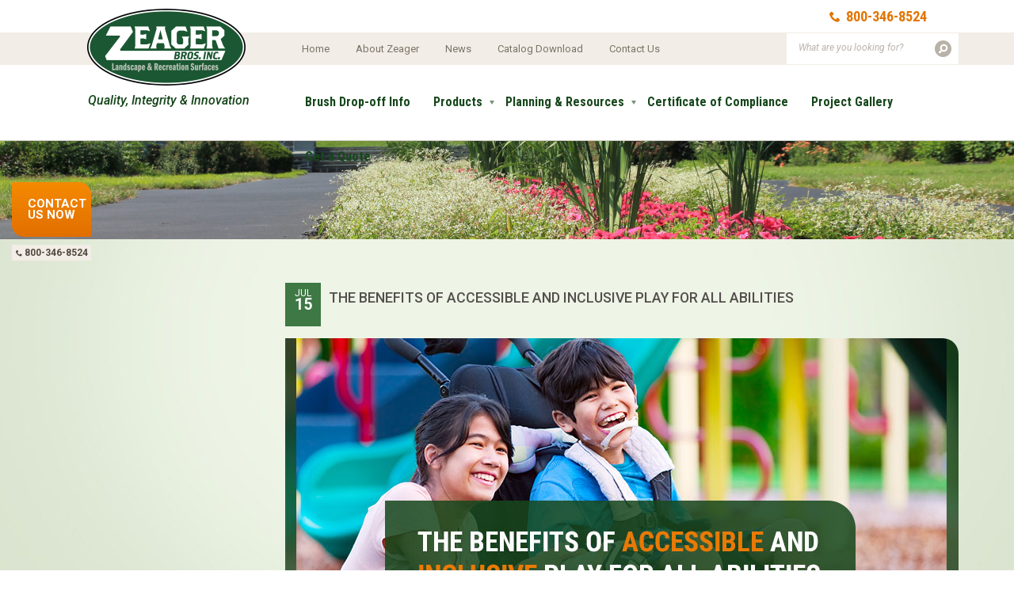

--- FILE ---
content_type: text/html; charset=UTF-8
request_url: https://zeager.com/benefits-accessible-inclusive-play/
body_size: 18471
content:
<!DOCTYPE html>
<html class="no-js">
    <head>
        <meta charset="utf-8">
        <meta http-equiv="X-UA-Compatible" content="IE=edge">
        <meta name="viewport" content="width=device-width, initial-scale=1">
		

        <title>The Benefits of Accessible &amp; Inclusive Play | Zeager Bros.</title>
        <meta name='robots' content='index, follow, max-image-preview:large, max-snippet:-1, max-video-preview:-1' />
<script id="cookieyes" type="text/javascript" src="https://cdn-cookieyes.com/client_data/26845ca412d9a9814ad78751/script.js"></script>
            <script data-no-defer="1" data-ezscrex="false" data-cfasync="false" data-pagespeed-no-defer data-cookieconsent="ignore">
                var ctPublicFunctions = {"_ajax_nonce":"8104e7d4f7","_rest_nonce":"c0fd643e44","_ajax_url":"\/wp-admin\/admin-ajax.php","_rest_url":"https:\/\/zeager.com\/wp-json\/","data__cookies_type":"alternative","data__ajax_type":"rest","data__bot_detector_enabled":"1","data__frontend_data_log_enabled":1,"cookiePrefix":"","wprocket_detected":false,"host_url":"zeager.com","text__ee_click_to_select":"Click to select the whole data","text__ee_original_email":"The complete one is","text__ee_got_it":"Got it","text__ee_blocked":"Blocked","text__ee_cannot_connect":"Cannot connect","text__ee_cannot_decode":"Can not decode email. Unknown reason","text__ee_email_decoder":"CleanTalk email decoder","text__ee_wait_for_decoding":"The magic is on the way!","text__ee_decoding_process":"Please wait a few seconds while we decode the contact data."}
            </script>
        
            <script data-no-defer="1" data-ezscrex="false" data-cfasync="false" data-pagespeed-no-defer data-cookieconsent="ignore">
                var ctPublic = {"_ajax_nonce":"8104e7d4f7","settings__forms__check_internal":"0","settings__forms__check_external":"0","settings__forms__force_protection":"0","settings__forms__search_test":"1","settings__data__bot_detector_enabled":"1","settings__sfw__anti_crawler":0,"blog_home":"https:\/\/zeager.com\/","pixel__setting":"3","pixel__enabled":false,"pixel__url":null,"data__email_check_before_post":"1","data__email_check_exist_post":"0","data__cookies_type":"alternative","data__key_is_ok":true,"data__visible_fields_required":true,"wl_brandname":"Anti-Spam by CleanTalk","wl_brandname_short":"CleanTalk","ct_checkjs_key":1163413519,"emailEncoderPassKey":"4368691ced76b6bdf6b2bb85056222dc","bot_detector_forms_excluded":"W10=","advancedCacheExists":false,"varnishCacheExists":false,"wc_ajax_add_to_cart":false}
            </script>
        
	<!-- This site is optimized with the Yoast SEO plugin v26.5 - https://yoast.com/wordpress/plugins/seo/ -->
	<meta name="description" content="Discover the benefits of accessible playground equipment, considering adaptive and inclusive designs and creating a space for all children. Learn more!" />
	<link rel="canonical" href="https://zeager.com/benefits-accessible-inclusive-play/" />
	<meta property="og:locale" content="en_US" />
	<meta property="og:type" content="article" />
	<meta property="og:title" content="The Benefits of Accessible &amp; Inclusive Play | Zeager Bros." />
	<meta property="og:description" content="Discover the benefits of accessible playground equipment, considering adaptive and inclusive designs and creating a space for all children. Learn more!" />
	<meta property="og:url" content="https://zeager.com/benefits-accessible-inclusive-play/" />
	<meta property="og:site_name" content="Zeager" />
	<meta property="article:publisher" content="https://www.facebook.com/Zeager-Bros-Inc-263269447075940" />
	<meta property="article:published_time" content="2016-07-15T17:49:15+00:00" />
	<meta property="article:modified_time" content="2016-07-20T13:06:08+00:00" />
	<meta property="og:image" content="https://zeager.com/wp-content/uploads/2016/07/01-benefits-of-accessible-play.jpg" />
	<meta name="author" content="zeager" />
	<meta name="twitter:card" content="summary_large_image" />
	<meta name="twitter:label1" content="Written by" />
	<meta name="twitter:data1" content="zeager" />
	<meta name="twitter:label2" content="Est. reading time" />
	<meta name="twitter:data2" content="11 minutes" />
	<script type="application/ld+json" class="yoast-schema-graph">{"@context":"https://schema.org","@graph":[{"@type":"Article","@id":"https://zeager.com/benefits-accessible-inclusive-play/#article","isPartOf":{"@id":"https://zeager.com/benefits-accessible-inclusive-play/"},"author":{"name":"zeager","@id":"https://zeager.com/#/schema/person/905720616fca06a12b31468547f5fe99"},"headline":"The Benefits of Accessible and Inclusive Play for All Abilities","datePublished":"2016-07-15T17:49:15+00:00","dateModified":"2016-07-20T13:06:08+00:00","mainEntityOfPage":{"@id":"https://zeager.com/benefits-accessible-inclusive-play/"},"wordCount":2227,"commentCount":0,"publisher":{"@id":"https://zeager.com/#organization"},"image":{"@id":"https://zeager.com/benefits-accessible-inclusive-play/#primaryimage"},"thumbnailUrl":"https://zeager.com/wp-content/uploads/2016/07/01-benefits-of-accessible-play.jpg","articleSection":["Recreation"],"inLanguage":"en-US","potentialAction":[{"@type":"CommentAction","name":"Comment","target":["https://zeager.com/benefits-accessible-inclusive-play/#respond"]}]},{"@type":"WebPage","@id":"https://zeager.com/benefits-accessible-inclusive-play/","url":"https://zeager.com/benefits-accessible-inclusive-play/","name":"The Benefits of Accessible & Inclusive Play | Zeager Bros.","isPartOf":{"@id":"https://zeager.com/#website"},"primaryImageOfPage":{"@id":"https://zeager.com/benefits-accessible-inclusive-play/#primaryimage"},"image":{"@id":"https://zeager.com/benefits-accessible-inclusive-play/#primaryimage"},"thumbnailUrl":"https://zeager.com/wp-content/uploads/2016/07/01-benefits-of-accessible-play.jpg","datePublished":"2016-07-15T17:49:15+00:00","dateModified":"2016-07-20T13:06:08+00:00","description":"Discover the benefits of accessible playground equipment, considering adaptive and inclusive designs and creating a space for all children. Learn more!","breadcrumb":{"@id":"https://zeager.com/benefits-accessible-inclusive-play/#breadcrumb"},"inLanguage":"en-US","potentialAction":[{"@type":"ReadAction","target":["https://zeager.com/benefits-accessible-inclusive-play/"]}]},{"@type":"ImageObject","inLanguage":"en-US","@id":"https://zeager.com/benefits-accessible-inclusive-play/#primaryimage","url":"https://zeager.com/wp-content/uploads/2016/07/01-benefits-of-accessible-play.jpg","contentUrl":"https://zeager.com/wp-content/uploads/2016/07/01-benefits-of-accessible-play.jpg","width":850,"height":400,"caption":"two children at a park"},{"@type":"BreadcrumbList","@id":"https://zeager.com/benefits-accessible-inclusive-play/#breadcrumb","itemListElement":[{"@type":"ListItem","position":1,"name":"Home","item":"https://zeager.com/"},{"@type":"ListItem","position":2,"name":"News","item":"https://zeager.com/news/"},{"@type":"ListItem","position":3,"name":"The Benefits of Accessible and Inclusive Play for All Abilities"}]},{"@type":"WebSite","@id":"https://zeager.com/#website","url":"https://zeager.com/","name":"Zeager","description":"Quality, Integrity &amp; Innovation","publisher":{"@id":"https://zeager.com/#organization"},"potentialAction":[{"@type":"SearchAction","target":{"@type":"EntryPoint","urlTemplate":"https://zeager.com/?s={search_term_string}"},"query-input":{"@type":"PropertyValueSpecification","valueRequired":true,"valueName":"search_term_string"}}],"inLanguage":"en-US"},{"@type":"Organization","@id":"https://zeager.com/#organization","name":"Zeager Bros., Inc.","url":"https://zeager.com/","logo":{"@type":"ImageObject","inLanguage":"en-US","@id":"https://zeager.com/#/schema/logo/image/","url":"https://zeager.com/wp-content/uploads/2023/03/Zeager_Bros_Logo_FINAL.jpg","contentUrl":"https://zeager.com/wp-content/uploads/2023/03/Zeager_Bros_Logo_FINAL.jpg","width":1275,"height":638,"caption":"Zeager Bros., Inc."},"image":{"@id":"https://zeager.com/#/schema/logo/image/"},"sameAs":["https://www.facebook.com/Zeager-Bros-Inc-263269447075940"]},{"@type":"Person","@id":"https://zeager.com/#/schema/person/905720616fca06a12b31468547f5fe99","name":"zeager","image":{"@type":"ImageObject","inLanguage":"en-US","@id":"https://zeager.com/#/schema/person/image/","url":"https://secure.gravatar.com/avatar/59ae135b22498a63ba010ee24156d06c77deca2a6c014ddd228f08c50a2d04bb?s=96&d=mm&r=g","contentUrl":"https://secure.gravatar.com/avatar/59ae135b22498a63ba010ee24156d06c77deca2a6c014ddd228f08c50a2d04bb?s=96&d=mm&r=g","caption":"zeager"},"url":"https://zeager.com/author/zeager/"}]}</script>
	<!-- / Yoast SEO plugin. -->


<link rel='dns-prefetch' href='//fd.cleantalk.org' />
<link rel='dns-prefetch' href='//widgetlogic.org' />
<link rel='dns-prefetch' href='//code.jquery.com' />
<link rel="alternate" type="application/rss+xml" title="Zeager &raquo; The Benefits of Accessible and Inclusive Play for All Abilities Comments Feed" href="https://zeager.com/benefits-accessible-inclusive-play/feed/" />
<link rel="alternate" title="oEmbed (JSON)" type="application/json+oembed" href="https://zeager.com/wp-json/oembed/1.0/embed?url=https%3A%2F%2Fzeager.com%2Fbenefits-accessible-inclusive-play%2F" />
<link rel="alternate" title="oEmbed (XML)" type="text/xml+oembed" href="https://zeager.com/wp-json/oembed/1.0/embed?url=https%3A%2F%2Fzeager.com%2Fbenefits-accessible-inclusive-play%2F&#038;format=xml" />
<style id='wp-img-auto-sizes-contain-inline-css' type='text/css'>
img:is([sizes=auto i],[sizes^="auto," i]){contain-intrinsic-size:3000px 1500px}
/*# sourceURL=wp-img-auto-sizes-contain-inline-css */
</style>
<link rel='stylesheet' id='validate-engine-css-css' href='https://zeager.com/wp-content/plugins/wysija-newsletters/css/validationEngine.jquery.css?ver=2.22' type='text/css' media='all' />
<style id='wp-emoji-styles-inline-css' type='text/css'>

	img.wp-smiley, img.emoji {
		display: inline !important;
		border: none !important;
		box-shadow: none !important;
		height: 1em !important;
		width: 1em !important;
		margin: 0 0.07em !important;
		vertical-align: -0.1em !important;
		background: none !important;
		padding: 0 !important;
	}
/*# sourceURL=wp-emoji-styles-inline-css */
</style>
<link rel='stylesheet' id='wp-block-library-css' href='https://zeager.com/wp-includes/css/dist/block-library/style.min.css?ver=6.9' type='text/css' media='all' />
<style id='global-styles-inline-css' type='text/css'>
:root{--wp--preset--aspect-ratio--square: 1;--wp--preset--aspect-ratio--4-3: 4/3;--wp--preset--aspect-ratio--3-4: 3/4;--wp--preset--aspect-ratio--3-2: 3/2;--wp--preset--aspect-ratio--2-3: 2/3;--wp--preset--aspect-ratio--16-9: 16/9;--wp--preset--aspect-ratio--9-16: 9/16;--wp--preset--color--black: #000000;--wp--preset--color--cyan-bluish-gray: #abb8c3;--wp--preset--color--white: #ffffff;--wp--preset--color--pale-pink: #f78da7;--wp--preset--color--vivid-red: #cf2e2e;--wp--preset--color--luminous-vivid-orange: #ff6900;--wp--preset--color--luminous-vivid-amber: #fcb900;--wp--preset--color--light-green-cyan: #7bdcb5;--wp--preset--color--vivid-green-cyan: #00d084;--wp--preset--color--pale-cyan-blue: #8ed1fc;--wp--preset--color--vivid-cyan-blue: #0693e3;--wp--preset--color--vivid-purple: #9b51e0;--wp--preset--gradient--vivid-cyan-blue-to-vivid-purple: linear-gradient(135deg,rgb(6,147,227) 0%,rgb(155,81,224) 100%);--wp--preset--gradient--light-green-cyan-to-vivid-green-cyan: linear-gradient(135deg,rgb(122,220,180) 0%,rgb(0,208,130) 100%);--wp--preset--gradient--luminous-vivid-amber-to-luminous-vivid-orange: linear-gradient(135deg,rgb(252,185,0) 0%,rgb(255,105,0) 100%);--wp--preset--gradient--luminous-vivid-orange-to-vivid-red: linear-gradient(135deg,rgb(255,105,0) 0%,rgb(207,46,46) 100%);--wp--preset--gradient--very-light-gray-to-cyan-bluish-gray: linear-gradient(135deg,rgb(238,238,238) 0%,rgb(169,184,195) 100%);--wp--preset--gradient--cool-to-warm-spectrum: linear-gradient(135deg,rgb(74,234,220) 0%,rgb(151,120,209) 20%,rgb(207,42,186) 40%,rgb(238,44,130) 60%,rgb(251,105,98) 80%,rgb(254,248,76) 100%);--wp--preset--gradient--blush-light-purple: linear-gradient(135deg,rgb(255,206,236) 0%,rgb(152,150,240) 100%);--wp--preset--gradient--blush-bordeaux: linear-gradient(135deg,rgb(254,205,165) 0%,rgb(254,45,45) 50%,rgb(107,0,62) 100%);--wp--preset--gradient--luminous-dusk: linear-gradient(135deg,rgb(255,203,112) 0%,rgb(199,81,192) 50%,rgb(65,88,208) 100%);--wp--preset--gradient--pale-ocean: linear-gradient(135deg,rgb(255,245,203) 0%,rgb(182,227,212) 50%,rgb(51,167,181) 100%);--wp--preset--gradient--electric-grass: linear-gradient(135deg,rgb(202,248,128) 0%,rgb(113,206,126) 100%);--wp--preset--gradient--midnight: linear-gradient(135deg,rgb(2,3,129) 0%,rgb(40,116,252) 100%);--wp--preset--font-size--small: 13px;--wp--preset--font-size--medium: 20px;--wp--preset--font-size--large: 36px;--wp--preset--font-size--x-large: 42px;--wp--preset--spacing--20: 0.44rem;--wp--preset--spacing--30: 0.67rem;--wp--preset--spacing--40: 1rem;--wp--preset--spacing--50: 1.5rem;--wp--preset--spacing--60: 2.25rem;--wp--preset--spacing--70: 3.38rem;--wp--preset--spacing--80: 5.06rem;--wp--preset--shadow--natural: 6px 6px 9px rgba(0, 0, 0, 0.2);--wp--preset--shadow--deep: 12px 12px 50px rgba(0, 0, 0, 0.4);--wp--preset--shadow--sharp: 6px 6px 0px rgba(0, 0, 0, 0.2);--wp--preset--shadow--outlined: 6px 6px 0px -3px rgb(255, 255, 255), 6px 6px rgb(0, 0, 0);--wp--preset--shadow--crisp: 6px 6px 0px rgb(0, 0, 0);}:where(.is-layout-flex){gap: 0.5em;}:where(.is-layout-grid){gap: 0.5em;}body .is-layout-flex{display: flex;}.is-layout-flex{flex-wrap: wrap;align-items: center;}.is-layout-flex > :is(*, div){margin: 0;}body .is-layout-grid{display: grid;}.is-layout-grid > :is(*, div){margin: 0;}:where(.wp-block-columns.is-layout-flex){gap: 2em;}:where(.wp-block-columns.is-layout-grid){gap: 2em;}:where(.wp-block-post-template.is-layout-flex){gap: 1.25em;}:where(.wp-block-post-template.is-layout-grid){gap: 1.25em;}.has-black-color{color: var(--wp--preset--color--black) !important;}.has-cyan-bluish-gray-color{color: var(--wp--preset--color--cyan-bluish-gray) !important;}.has-white-color{color: var(--wp--preset--color--white) !important;}.has-pale-pink-color{color: var(--wp--preset--color--pale-pink) !important;}.has-vivid-red-color{color: var(--wp--preset--color--vivid-red) !important;}.has-luminous-vivid-orange-color{color: var(--wp--preset--color--luminous-vivid-orange) !important;}.has-luminous-vivid-amber-color{color: var(--wp--preset--color--luminous-vivid-amber) !important;}.has-light-green-cyan-color{color: var(--wp--preset--color--light-green-cyan) !important;}.has-vivid-green-cyan-color{color: var(--wp--preset--color--vivid-green-cyan) !important;}.has-pale-cyan-blue-color{color: var(--wp--preset--color--pale-cyan-blue) !important;}.has-vivid-cyan-blue-color{color: var(--wp--preset--color--vivid-cyan-blue) !important;}.has-vivid-purple-color{color: var(--wp--preset--color--vivid-purple) !important;}.has-black-background-color{background-color: var(--wp--preset--color--black) !important;}.has-cyan-bluish-gray-background-color{background-color: var(--wp--preset--color--cyan-bluish-gray) !important;}.has-white-background-color{background-color: var(--wp--preset--color--white) !important;}.has-pale-pink-background-color{background-color: var(--wp--preset--color--pale-pink) !important;}.has-vivid-red-background-color{background-color: var(--wp--preset--color--vivid-red) !important;}.has-luminous-vivid-orange-background-color{background-color: var(--wp--preset--color--luminous-vivid-orange) !important;}.has-luminous-vivid-amber-background-color{background-color: var(--wp--preset--color--luminous-vivid-amber) !important;}.has-light-green-cyan-background-color{background-color: var(--wp--preset--color--light-green-cyan) !important;}.has-vivid-green-cyan-background-color{background-color: var(--wp--preset--color--vivid-green-cyan) !important;}.has-pale-cyan-blue-background-color{background-color: var(--wp--preset--color--pale-cyan-blue) !important;}.has-vivid-cyan-blue-background-color{background-color: var(--wp--preset--color--vivid-cyan-blue) !important;}.has-vivid-purple-background-color{background-color: var(--wp--preset--color--vivid-purple) !important;}.has-black-border-color{border-color: var(--wp--preset--color--black) !important;}.has-cyan-bluish-gray-border-color{border-color: var(--wp--preset--color--cyan-bluish-gray) !important;}.has-white-border-color{border-color: var(--wp--preset--color--white) !important;}.has-pale-pink-border-color{border-color: var(--wp--preset--color--pale-pink) !important;}.has-vivid-red-border-color{border-color: var(--wp--preset--color--vivid-red) !important;}.has-luminous-vivid-orange-border-color{border-color: var(--wp--preset--color--luminous-vivid-orange) !important;}.has-luminous-vivid-amber-border-color{border-color: var(--wp--preset--color--luminous-vivid-amber) !important;}.has-light-green-cyan-border-color{border-color: var(--wp--preset--color--light-green-cyan) !important;}.has-vivid-green-cyan-border-color{border-color: var(--wp--preset--color--vivid-green-cyan) !important;}.has-pale-cyan-blue-border-color{border-color: var(--wp--preset--color--pale-cyan-blue) !important;}.has-vivid-cyan-blue-border-color{border-color: var(--wp--preset--color--vivid-cyan-blue) !important;}.has-vivid-purple-border-color{border-color: var(--wp--preset--color--vivid-purple) !important;}.has-vivid-cyan-blue-to-vivid-purple-gradient-background{background: var(--wp--preset--gradient--vivid-cyan-blue-to-vivid-purple) !important;}.has-light-green-cyan-to-vivid-green-cyan-gradient-background{background: var(--wp--preset--gradient--light-green-cyan-to-vivid-green-cyan) !important;}.has-luminous-vivid-amber-to-luminous-vivid-orange-gradient-background{background: var(--wp--preset--gradient--luminous-vivid-amber-to-luminous-vivid-orange) !important;}.has-luminous-vivid-orange-to-vivid-red-gradient-background{background: var(--wp--preset--gradient--luminous-vivid-orange-to-vivid-red) !important;}.has-very-light-gray-to-cyan-bluish-gray-gradient-background{background: var(--wp--preset--gradient--very-light-gray-to-cyan-bluish-gray) !important;}.has-cool-to-warm-spectrum-gradient-background{background: var(--wp--preset--gradient--cool-to-warm-spectrum) !important;}.has-blush-light-purple-gradient-background{background: var(--wp--preset--gradient--blush-light-purple) !important;}.has-blush-bordeaux-gradient-background{background: var(--wp--preset--gradient--blush-bordeaux) !important;}.has-luminous-dusk-gradient-background{background: var(--wp--preset--gradient--luminous-dusk) !important;}.has-pale-ocean-gradient-background{background: var(--wp--preset--gradient--pale-ocean) !important;}.has-electric-grass-gradient-background{background: var(--wp--preset--gradient--electric-grass) !important;}.has-midnight-gradient-background{background: var(--wp--preset--gradient--midnight) !important;}.has-small-font-size{font-size: var(--wp--preset--font-size--small) !important;}.has-medium-font-size{font-size: var(--wp--preset--font-size--medium) !important;}.has-large-font-size{font-size: var(--wp--preset--font-size--large) !important;}.has-x-large-font-size{font-size: var(--wp--preset--font-size--x-large) !important;}
/*# sourceURL=global-styles-inline-css */
</style>

<style id='classic-theme-styles-inline-css' type='text/css'>
/*! This file is auto-generated */
.wp-block-button__link{color:#fff;background-color:#32373c;border-radius:9999px;box-shadow:none;text-decoration:none;padding:calc(.667em + 2px) calc(1.333em + 2px);font-size:1.125em}.wp-block-file__button{background:#32373c;color:#fff;text-decoration:none}
/*# sourceURL=/wp-includes/css/classic-themes.min.css */
</style>
<link rel='stylesheet' id='block-widget-css' href='https://zeager.com/wp-content/plugins/widget-logic/block_widget/css/widget.css?ver=1724900216' type='text/css' media='all' />
<link rel='stylesheet' id='cleantalk-public-css-css' href='https://zeager.com/wp-content/plugins/cleantalk-spam-protect/css/cleantalk-public.min.css?ver=6.68_1763069297' type='text/css' media='all' />
<link rel='stylesheet' id='cleantalk-email-decoder-css-css' href='https://zeager.com/wp-content/plugins/cleantalk-spam-protect/css/cleantalk-email-decoder.min.css?ver=6.68_1763069297' type='text/css' media='all' />
<link rel='stylesheet' id='contact-form-7-css' href='https://zeager.com/wp-content/plugins/contact-form-7/includes/css/styles.css?ver=6.1.4' type='text/css' media='all' />
<link rel='stylesheet' id='simple-banner-style-css' href='https://zeager.com/wp-content/plugins/simple-banner/simple-banner.css?ver=3.1.2' type='text/css' media='all' />
<link rel='stylesheet' id='jquery-style-css' href='//code.jquery.com/ui/1.11.4/themes/humanity/jquery-ui.min.css?ver=6.9' type='text/css' media='all' />
<link rel='stylesheet' id='normalize-css' href='https://zeager.com/wp-content/themes/zeager/assets/css/normalize.min.css?ver=6.9' type='text/css' media='all' />
<link rel='stylesheet' id='site_main-css' href='https://zeager.com/wp-content/themes/zeager/assets/css/main.min.css?ver=4.8.2' type='text/css' media='all' />
<script type="text/javascript" src="https://zeager.com/wp-content/plugins/cleantalk-spam-protect/js/apbct-public-bundle.min.js?ver=6.68_1763069297" id="apbct-public-bundle.min-js-js"></script>
<script type="text/javascript" src="https://fd.cleantalk.org/ct-bot-detector-wrapper.js?ver=6.68" id="ct_bot_detector-js" defer="defer" data-wp-strategy="defer"></script>
<script type="text/javascript" src="https://zeager.com/wp-includes/js/jquery/jquery.min.js?ver=3.7.1" id="jquery-core-js"></script>
<script type="text/javascript" src="https://zeager.com/wp-includes/js/jquery/jquery-migrate.min.js?ver=3.4.1" id="jquery-migrate-js"></script>
<script type="text/javascript" id="simple-banner-script-js-before">
/* <![CDATA[ */
const simpleBannerScriptParams = {"pro_version_enabled":"","debug_mode":"","id":1511,"version":"3.1.2","banner_params":[{"hide_simple_banner":"no","simple_banner_prepend_element":"body","simple_banner_position":"relative","header_margin":"","header_padding":"","wp_body_open_enabled":"","wp_body_open":true,"simple_banner_z_index":"","simple_banner_text":"","disabled_on_current_page":false,"disabled_pages_array":[],"is_current_page_a_post":true,"disabled_on_posts":"","simple_banner_disabled_page_paths":"","simple_banner_font_size":"","simple_banner_color":"","simple_banner_text_color":"","simple_banner_link_color":"","simple_banner_close_color":"","simple_banner_custom_css":"","simple_banner_scrolling_custom_css":"","simple_banner_text_custom_css":"","simple_banner_button_css":"","site_custom_css":"","keep_site_custom_css":"","site_custom_js":"","keep_site_custom_js":"","close_button_enabled":"","close_button_expiration":"","close_button_cookie_set":false,"current_date":{"date":"2025-12-08 00:20:30.363225","timezone_type":3,"timezone":"UTC"},"start_date":{"date":"2025-12-08 00:20:30.363229","timezone_type":3,"timezone":"UTC"},"end_date":{"date":"2025-12-08 00:20:30.363231","timezone_type":3,"timezone":"UTC"},"simple_banner_start_after_date":"","simple_banner_remove_after_date":"","simple_banner_insert_inside_element":""}]}
//# sourceURL=simple-banner-script-js-before
/* ]]> */
</script>
<script type="text/javascript" src="https://zeager.com/wp-content/plugins/simple-banner/simple-banner.js?ver=3.1.2" id="simple-banner-script-js"></script>
<script type="text/javascript" src="https://zeager.com/wp-content/themes/zeager/assets/js/vendor/sharethis.js?ver=6.9" id="sharethis-js"></script>
<link rel="https://api.w.org/" href="https://zeager.com/wp-json/" /><link rel="alternate" title="JSON" type="application/json" href="https://zeager.com/wp-json/wp/v2/posts/1511" /><link rel='shortlink' href='https://zeager.com/?p=1511' />
			<!-- DO NOT COPY THIS SNIPPET! Start of Page Analytics Tracking for HubSpot WordPress plugin v11.3.33-->
			<script class="hsq-set-content-id" data-content-id="blog-post">
				var _hsq = _hsq || [];
				_hsq.push(["setContentType", "blog-post"]);
			</script>
			<!-- DO NOT COPY THIS SNIPPET! End of Page Analytics Tracking for HubSpot WordPress plugin -->
			<style id="simple-banner-position" type="text/css">.simple-banner{position:relative;}</style><style id="simple-banner-background-color" type="text/css">.simple-banner{background: #024985;}</style><style id="simple-banner-text-color" type="text/css">.simple-banner .simple-banner-text{color: #ffffff;}</style><style id="simple-banner-link-color" type="text/css">.simple-banner .simple-banner-text a{color:#f16521;}</style><style id="simple-banner-z-index" type="text/css">.simple-banner{z-index: 99999;}</style><style id="simple-banner-site-custom-css-dummy" type="text/css"></style><script id="simple-banner-site-custom-js-dummy" type="text/javascript"></script><style type="text/css">.recentcomments a{display:inline !important;padding:0 !important;margin:0 !important;}</style><script src="/wp-content/mu-plugins/captaincore-analytics.js" data-site="BLTUHNXZ" defer></script>
		<style type="text/css" id="wp-custom-css">
			.st_googleplus_hcount {display: none;}
.wp-image-2872{margin-bottom:-40px;}
.number{
	text-decoration: none;
	position: relative;
	top:5px;
}
@media (max-width:599px){
.number {
    position: absolute;
    top: 86px;
}
}
@media (max-width:360px){
.number {
		left:54%;
		padding:0;
	}
}
@media (max-width:1200px){
	.table-width-fix{
		width: 100% !important;
	}
}

.postid-3895 .wp-image-3995{
	border-radius: 0;
}

.remove-round-corners{
	border-radius: 0 !important;
}
#ipema-form .wpcf7-list-item {
	display: block;
}		</style>
		<!-- Google Tag Manager -->
<script>(function(w,d,s,l,i){w[l]=w[l]||[];w[l].push({'gtm.start':
new Date().getTime(),event:'gtm.js'});var f=d.getElementsByTagName(s)[0],
j=d.createElement(s),dl=l!='dataLayer'?'&l='+l:'';j.async=true;j.src=
'https://www.googletagmanager.com/gtm.js?id='+i+dl;f.parentNode.insertBefore(j,f);
})(window,document,'script','dataLayer','GTM-M4Q45VM');</script>
<!-- End Google Tag Manager -->
<!-- Global site tag (gtag.js) - Google Analytics -->
<script async src="https://www.googletagmanager.com/gtag/js?id=UA-11289643-2"></script>
<script>
  window.dataLayer = window.dataLayer || [];
  function gtag(){dataLayer.push(arguments);}
  gtag('js', new Date());
  gtag('config', 'UA-11289643-2');
</script>


	<!-- social profile for knowledge graph -->
	<script type="application/ld+json">
{
  "@context" : "https://schema.org",
  "@type" : "Organization",
  "name" : "Zeager Bros.",
  "url" : "https://www.zeager.com",
  "sameAs" : [
    "https://www.facebook.com/ZeagerMulch-263269447075940/",
    "https://www.youtube.com/user/ZeagerSurfacing",
    "https://plus.google.com/115292756682932029243",
    "https://www.linkedin.com/company/zeager-bros.-inc."
  ]
}
</script>

<link href="https://fonts.googleapis.com/css?family=Roboto+Condensed:400,300,300italic,400italic,700,700italic" rel="stylesheet" type="text/css">
		<link href="https://fonts.googleapis.com/css?family=Roboto:300,300italic,400,400italic,500,500italic,700,700italic" rel="stylesheet" type="text/css">
    </head>

    <body class="wp-singular post-template-default single single-post postid-1511 single-format-standard wp-theme-zeager">
<!-- Google Tag Manager (noscript) -->
<noscript><iframe src="https://www.googletagmanager.com/ns.html?id=GTM-M4Q45VM"
height="0" width="0" style="display:none;visibility:hidden"></iframe></noscript>
<!-- End Google Tag Manager (noscript) -->
        <!--[if lt IE 7]>
            <p class="chromeframe">You are using an <strong>outdated</strong> browser. Please <a href="https://browsehappy.com/">upgrade your browser</a> or <a href="https://www.google.com/chromeframe/?redirect=true">activate Google Chrome Frame</a> to improve your experience.</p>
        <![endif]-->

        <!--[if IE]>
  			<script src="//html5shiv.googlecode.com/svn/trunk/html5.js"></script>
		<![endif]-->


    <div class="wrapper">

        <div class="sticky-btn"> <a href="https://zeager.com/contact-us" class="button button--primary">Contact Us Now </a> <div class="sticky-btn__number"> <span class="icon-phone"> </span> 800-346-8524 </div> </div>

        <header class="site-header" id="site-header">

            <div class="container">
				
				<a href="tel:800-346-8524" class="number"><span class="icon-phone"> </span> 800-346-8524 </a>

				<!--<span class="spanish_option">

					
					
					<select name="page-dropdown" onchange='document.location.href=this.options[this.selectedIndex].value;'>
					 <option value="https://zeager.com"> </option>
					 <option value="https://zeager.com/para-los-clientes-hispanohablantes/"> Para los clientes hispanohablantes</option>
					    					</select>
				</span>-->
				
				<div id="google_translate_element"></div><script type="text/javascript">

				function googleTranslateElementInit() {

				  new google.translate.TranslateElement({pageLanguage: 'en', includedLanguages: 'es,fr', layout: google.translate.TranslateElement.InlineLayout.SIMPLE, gaTrack: true, gaId: 'UA-11289643-2'}, 'google_translate_element');

				}

				</script><script type="text/javascript" src="//translate.google.com/translate_a/element.js?cb=googleTranslateElementInit"></script>

			</div>

            <div class="headtop">

            	<div class="container">

                	<div class="headtop__logo"><a href="https://zeager.com" class="logo"><span></span></a></div>

		            <nav class="nav--secondary"><ul class="headtop__nav"><li id="menu-item-18" class="menu-item menu-item-type-post_type menu-item-object-page menu-item-home menu-item-18"><a href="https://zeager.com/">Home</a></li>
<li id="menu-item-14" class="menu-item menu-item-type-post_type menu-item-object-page menu-item-has-children menu-item-14"><a href="https://zeager.com/about-zeager/">About Zeager</a>
<ul class="sub-menu">
	<li id="menu-item-585" class="menu-item menu-item-type-post_type menu-item-object-page menu-item-585"><a href="https://zeager.com/testimonials/">Testimonials</a></li>
</ul>
</li>
<li id="menu-item-17" class="menu-item menu-item-type-post_type menu-item-object-page current_page_parent menu-item-17"><a href="https://zeager.com/news/">News</a></li>
<li id="menu-item-15" class="menu-item menu-item-type-post_type menu-item-object-page menu-item-15"><a href="https://zeager.com/catalog-download/">Catalog Download</a></li>
<li id="menu-item-16" class="menu-item menu-item-type-post_type menu-item-object-page menu-item-16"><a href="https://zeager.com/contact-us/">Contact Us</a></li>
</ul></nav>
                    <!-- headtop__nav end -->

                    <div class="headtop__search">

                        <form method="get" id="search" action="https://zeager.com" class="headtop__search--form">

                            <input type="text" name="s"
                                class="headtop__search--text"
                                value="What are you looking for?"
                                onFocus="if (this.value == 'What are you looking for?') {this.value = '';}"
                                onBlur="if (this.value == '') {this.value = 'What are you looking for?';}"
                            />

                            <input type="submit" value="" class="headtop__search--submit" name="search-submit" />

                        </form>


                    </div><!-- headtop__search end -->


                </div><!-- container end -->

            </div><!-- headtop end -->


            <div class="headbottom">
            	<div class="container">

                	<div class="tagline"> Quality, Integrity &amp; Innovation </div>

                    <div class="mainnav">

	        			<div class="contactInfo">
							<a href="https://zeager.com/contact-us">Contact Us</a>
						</div>

						<button class="search-btn"></button>

                        <button class="nav-button icon-menu"></button>


						<nav class="nav--primary mainmenu menu">
						  <ul class='fx'>

				            <div class="visible-sm visible-xs visible-xxs"><li class="menu-item menu-item-type-post_type menu-item-object-page menu-item-home menu-item-18"><a href="https://zeager.com/">Home</a></li>
<li class="menu-item menu-item-type-post_type menu-item-object-page menu-item-has-children menu-item-14"><a href="https://zeager.com/about-zeager/">About Zeager</a>
<ul class="sub-menu">
	<li class="menu-item menu-item-type-post_type menu-item-object-page menu-item-585"><a href="https://zeager.com/testimonials/">Testimonials</a></li>
</ul>
</li>
<li class="menu-item menu-item-type-post_type menu-item-object-page current_page_parent menu-item-17"><a href="https://zeager.com/news/">News</a></li>
<li class="menu-item menu-item-type-post_type menu-item-object-page menu-item-15"><a href="https://zeager.com/catalog-download/">Catalog Download</a></li>
<li class="menu-item menu-item-type-post_type menu-item-object-page menu-item-16"><a href="https://zeager.com/contact-us/">Contact Us</a></li>
</div><li id="menu-item-4613" class="menu-item menu-item-type-post_type menu-item-object-page menu-item-4613"><a href="https://zeager.com/brushdrop-off/">Brush Drop-off Info</a></li>
<li id="menu-item-71" class="product_tax_nav menu-item menu-item-type-post_type menu-item-object-page menu-item-has-children menu-item-71"><a href="https://zeager.com/products/">Products</a>
<ul class="sub-menu">
	<li id="menu-item-138" class="menu-item menu-item-type-taxonomy menu-item-object-product_line menu-item-has-children menu-item-138"><a href="https://zeager.com/products/recreation/">Recreation</a>
	<ul class="sub-menu">
		<li id="menu-item-2350" class="menu-item menu-item-type-custom menu-item-object-custom menu-item-has-children menu-item-2350"><a href="#">WoodCarpet</a>
		<ul class="sub-menu">
			<li id="menu-item-1168" class="menu-item menu-item-type-post_type menu-item-object-product menu-item-1168"><a href="https://zeager.com/products/recreation/woodcarpet-system-1/">WoodCarpet</a></li>
		</ul>
</li>
		<li id="menu-item-2353" class="menu-item menu-item-type-custom menu-item-object-custom menu-item-has-children menu-item-2353"><a href="https://zeager.com/products/tuffmat/">TuffMat</a>
		<ul class="sub-menu">
			<li id="menu-item-3445" class="menu-item menu-item-type-post_type menu-item-object-product menu-item-3445"><a href="https://zeager.com/products/recreation/tuffmat-surface-mat/">TuffMat Surface Mats</a></li>
		</ul>
</li>
	</ul>
</li>
	<li id="menu-item-137" class="menu-item menu-item-type-taxonomy menu-item-object-product_line menu-item-has-children menu-item-137"><a href="https://zeager.com/products/landscaping/">Landscaping</a>
	<ul class="sub-menu">
		<li id="menu-item-1177" class="menu-item menu-item-type-post_type menu-item-object-product menu-item-1177"><a href="https://zeager.com/products/landscaping/colored-mulch/">Colored Mulch</a></li>
		<li id="menu-item-1175" class="menu-item menu-item-type-post_type menu-item-object-product menu-item-1175"><a href="https://zeager.com/products/landscaping/erosion-control/">Erosion Control</a></li>
		<li id="menu-item-1178" class="menu-item menu-item-type-post_type menu-item-object-product menu-item-1178"><a href="https://zeager.com/products/landscaping/natural-mulch/">Natural Mulch</a></li>
		<li id="menu-item-1179" class="menu-item menu-item-type-post_type menu-item-object-product menu-item-1179"><a href="https://zeager.com/products/landscaping/planting-mulch/">Planting Mulch</a></li>
	</ul>
</li>
	<li id="menu-item-135" class="menu-item menu-item-type-taxonomy menu-item-object-product_line menu-item-has-children menu-item-135"><a href="https://zeager.com/products/animal/">Animal</a>
	<ul class="sub-menu">
		<li id="menu-item-1181" class="menu-item menu-item-type-post_type menu-item-object-product menu-item-1181"><a href="https://zeager.com/products/animal/horsecarpet/">WoodCarpet – Equine Footing</a></li>
		<li id="menu-item-4493" class="menu-item menu-item-type-post_type menu-item-object-product menu-item-4493"><a href="https://zeager.com/products/animal/woodcarpet-animal-bedding/">Animal Bedding</a></li>
	</ul>
</li>
	<li id="menu-item-139" class="menu-item menu-item-type-taxonomy menu-item-object-product_line menu-item-139"><a href="https://zeager.com/products/retail/">Retail</a></li>
</ul>
</li>
<li id="menu-item-59" class="menu-item menu-item-type-post_type menu-item-object-page menu-item-has-children menu-item-59"><a href="https://zeager.com/planning-resources/">Planning &#038; Resources</a>
<ul class="sub-menu">
	<li id="menu-item-60" class="menu-item menu-item-type-post_type menu-item-object-page menu-item-60"><a href="https://zeager.com/planning-resources/about-engineered-wood-fiber/">About Engineered Wood Fiber</a></li>
	<li id="menu-item-61" class="menu-item menu-item-type-post_type menu-item-object-page menu-item-61"><a href="https://zeager.com/planning-resources/affiliations/">Affiliations</a></li>
	<li id="menu-item-1090" class="menu-item menu-item-type-post_type menu-item-object-page menu-item-1090"><a href="https://zeager.com/planning-resources/calculator/">Calculators</a></li>
	<li id="menu-item-453" class="menu-item menu-item-type-post_type menu-item-object-page menu-item-453"><a href="https://zeager.com/catalog-download/">Catalog Download</a></li>
	<li id="menu-item-65" class="menu-item menu-item-type-post_type menu-item-object-page menu-item-65"><a href="https://zeager.com/planning-resources/environmental-attributes/">Environmental Attributes</a></li>
	<li id="menu-item-66" class="menu-item menu-item-type-post_type menu-item-object-page menu-item-66"><a href="https://zeager.com/planning-resources/installation/">Installation &#038; Maintenance  Videos</a></li>
	<li id="menu-item-67" class="menu-item menu-item-type-post_type menu-item-object-page menu-item-67"><a href="https://zeager.com/planning-resources/maintenance/">Maintenance and Warranty Information</a></li>
	<li id="menu-item-2264" class="menu-item menu-item-type-post_type menu-item-object-page menu-item-2264"><a href="https://zeager.com/planning-resources/playground-ground-cover-materials/">Playground Ground Cover Materials Guide</a></li>
	<li id="menu-item-2607" class="menu-item menu-item-type-post_type menu-item-object-page menu-item-2607"><a href="https://zeager.com/planning-resources/playground-safety-surfaces-faq/">Playground Safety Surfaces FAQ</a></li>
	<li id="menu-item-69" class="menu-item menu-item-type-post_type menu-item-object-page menu-item-69"><a href="https://zeager.com/planning-resources/specifications/">Specifications</a></li>
	<li id="menu-item-68" class="menu-item menu-item-type-post_type menu-item-object-page menu-item-68"><a href="https://zeager.com/planning-resources/other-resources/">Other Resources</a></li>
</ul>
</li>
<li id="menu-item-4401" class="menu-item menu-item-type-custom menu-item-object-custom menu-item-4401"><a href="https://zeager.com/certificate-of-compliance-request/">Certificate of Compliance</a></li>
<li id="menu-item-72" class="project_tax_nav menu-item menu-item-type-post_type menu-item-object-page menu-item-72"><a href="https://zeager.com/project-gallery/">Project Gallery</a></li>
<li id="menu-item-975" class="menu-item menu-item-type-custom menu-item-object-custom menu-item-975"><a href="https://zeager.com/get-a-quote/">Get a Quote</a></li>


						  </ul>
						</nav>

                    </div><!-- mainnav end -->

                 </div><!-- container end -->
            </div><!-- headbottom end -->

        </header><!-- header -->


<div class="content">

	<div class="page-header" id="page-header">
		
		        
           <img src="https://zeager.com/wp-content/themes/zeager/images/page-header.jpg" class="img-responsive" alt="page header image"/>
           
        	
		
	</div><!-- header -->
	

	<div class="container blog-content">
	
		<div class="row">
			
			<div class="col-lg-9  float--right">
				
				<div class="breadcrumbs">
									</div>
				
				
				<article class="page-body post-1511 post type-post status-publish format-standard hentry category-recreation" id="page-body">

																	

						<div class="post"> 
 							
							<div class="postTitle clearfix">

								<div class="postDate"> Jul <b>15</b> </div>
	
					            <h2> <a href="https://zeager.com/benefits-accessible-inclusive-play/" title="Permanent Link to The Benefits of Accessible and Inclusive Play for All Abilities">
					                The Benefits of Accessible and Inclusive Play for All Abilities					            </a> </h2>

							</div><!-- postTitle end -->
			            		            
				            <div class="entry"> <p><a href="https://zeager.com/wp-content/uploads/2016/07/01-benefits-of-accessible-play.jpg"><img fetchpriority="high" decoding="async" class="alignnone wp-image-1513 size-full" src="https://zeager.com/wp-content/uploads/2016/07/01-benefits-of-accessible-play.jpg" alt="two children at a park" width="850" height="400" srcset="https://zeager.com/wp-content/uploads/2016/07/01-benefits-of-accessible-play.jpg 850w, https://zeager.com/wp-content/uploads/2016/07/01-benefits-of-accessible-play-300x141.jpg 300w, https://zeager.com/wp-content/uploads/2016/07/01-benefits-of-accessible-play-768x361.jpg 768w, https://zeager.com/wp-content/uploads/2016/07/01-benefits-of-accessible-play-600x282.jpg 600w, https://zeager.com/wp-content/uploads/2016/07/01-benefits-of-accessible-play-354x167.jpg 354w" sizes="(max-width: 850px) 100vw, 850px" /></a></p>
<p>In 2011 and 2012, 1.5% of children in the U.S. public school system had a health or physical impairment while 0.9% lived with autism. Children with developmental delays accounted for 0.8% of enrolled children and children with learning disabilities totaled 4.7% of students.</p>
<p><a class="subscribe button button--primary" href="https://zeager.com/contact-us/">Contact Us Today</a></p>
<p><a href="https://zeager.com/wp-content/uploads/2016/07/03-1.5-percent.jpg"><img decoding="async" class="alignnone size-full wp-image-1515" src="https://zeager.com/wp-content/uploads/2016/07/03-1.5-percent.jpg" alt="three children on a swing" width="851" height="298" srcset="https://zeager.com/wp-content/uploads/2016/07/03-1.5-percent.jpg 851w, https://zeager.com/wp-content/uploads/2016/07/03-1.5-percent-300x105.jpg 300w, https://zeager.com/wp-content/uploads/2016/07/03-1.5-percent-768x269.jpg 768w, https://zeager.com/wp-content/uploads/2016/07/03-1.5-percent-600x210.jpg 600w, https://zeager.com/wp-content/uploads/2016/07/03-1.5-percent-354x124.jpg 354w" sizes="(max-width: 851px) 100vw, 851px" /></a></p>
<p>Many children going to school across the country have special needs requiring extra attention. All children have a right to a fun and happy childhood, including safe and enjoyable places to play. Children with special needs have conditions that can affect how they access and experience spaces designed for kids, so it’s important to address their needs.</p>
<p>Since 1990, the Americans with Disabilities Act (ADA) has required public spaces to be accessible to people with special needs and disabilities. Playgrounds, too, must meet ADA accessibility guidelines to ensure children of different abilities can play in these spaces. Going beyond minimum ADA guidelines is important for creating spaces that truly cater to children with special needs and children who develop traditionally. Installing accessible playground equipment, considering adaptive and inclusive designs, and creating a space for all children ensures a healthier playground experience for all.</p>
<h2>The Difference Between Inclusive and Accessible</h2>
<p>There are play spaces that meet playground accessibility ADA compliance requirements but fail to be truly inclusive. Accessible playgrounds are simply those that can be accessed by people with special needs. They may include playgrounds that permit children in wheelchairs to access some or all of the playground equipment, for example.</p>
<p>Inclusive playgrounds are created for everyone — including children with no known special needs. Truly inclusive playgrounds allow children of all different ability levels to play together.</p>
<p>One of the biggest challenges when installing inclusive or adaptive playground equipment is to consider design first. Rather than having a separate section for special needs children, inclusive playground equipment should be designed to allow able-bodied children, children with physical conditions, and children with different developmental or sensory conditions to all play together on the same equipment, perhaps by using equipment in different ways.</p>
<p><a href="https://zeager.com/wp-content/uploads/2016/07/02-playground-designers-1.jpg"><img decoding="async" class="alignnone size-full wp-image-1518" src="https://zeager.com/wp-content/uploads/2016/07/02-playground-designers-1.jpg" alt="playground designers" width="850" height="298" srcset="https://zeager.com/wp-content/uploads/2016/07/02-playground-designers-1.jpg 850w, https://zeager.com/wp-content/uploads/2016/07/02-playground-designers-1-300x105.jpg 300w, https://zeager.com/wp-content/uploads/2016/07/02-playground-designers-1-768x269.jpg 768w, https://zeager.com/wp-content/uploads/2016/07/02-playground-designers-1-600x210.jpg 600w, https://zeager.com/wp-content/uploads/2016/07/02-playground-designers-1-354x124.jpg 354w" sizes="(max-width: 850px) 100vw, 850px" /></a></p>
<p>When it comes to guidelines from the ADA, playground equipment of a specific type isn&#8217;t recommended. It&#8217;s up to each playground designer and owner to create a design and a set of equipment, as well as surface areas to provide accessibility and inclusivity.</p>
<h2>The Benefits of Universally Accessible Playgrounds</h2>
<p>In some cases, simply installing a wheelchair accessible playground surface is enough to meet <a href="https://zeager.com/recreation/ada-requirements-for-school-playgrounds/">ADA playground surfacing requirements</a>, but allowing children onto the surface or onto a few limited pieces of equipment will not truly transform the play experience. A fully accessible playground — one that allows children to experience each piece of equipment differently and allows all children to play together — comes with several benefits:</p>
<ul>
<li><strong>Inclusive playgrounds are more fun for kids. </strong>Many traditional pieces of playground equipment — such as slides, swings, and jungle gyms — are not inclusive in and of themselves. They&#8217;re also pretty basic. When you introduce accessible and inclusive equipment, you are generally installing more creative, unique, and fun equipment for kids. They love exploring new equipment that they don&#8217;t see on other playgrounds.</li>
</ul>
<p>For example, a traditional piece of playground equipment is a basic wood-and-metal slide. Accessible and inclusive slides, however, may be made from textured, brightly colored and plastic materials (to engage eyes and hands) and may include a ramp, ladder, and a rock wall as well as a music panel to allow children who can’t climb ladders to play. The equipment becomes far more engaging because all children can slide, climb, and play in and around this space.</p>
<p>With a unique design and equipment that strays from the typical, your playground may attract more children and be far more enjoyable for everyone.</p>
<ul>
<li><strong>Inclusive playgrounds mean inclusive communities. </strong>Simply working your way through an ADA compliance checklist and ensuring you have a play area for special needs children or children in wheelchairs isn&#8217;t enough. In fact, if you only have a separate area for special needs children, you could be contributing to barriers and making it harder for children with special needs to integrate successfully with their peers.</li>
</ul>
<p>Playgrounds shouldn&#8217;t be divided or segregated. They should be a place for children to come together and learn from each other. Inclusive playgrounds encourage play, which can inspire mutual understanding, friendships, and a real sense of community.</p>
<p>Inclusive playgrounds also offer new opportunities for community building. In school, children with special needs may be placed in different learning environments or in therapeutic day schools rather than traditional classrooms. Interactions between these children and their peers in the same community can be limited, but all kids can meet in communal play spaces. In some cases, playgrounds can be a leveling field where special needs and other labels matter less and children can meet each other on their own terms.</p>
<ul>
<li><strong>Inclusive play spaces encourage creativity. </strong>Inclusive and accessible play spaces encourage children to play creatively because they include elements to engage all senses and involve equipment that can be used in different ways by different users. An inclusive playground, for example, may have auditory elements so children can make sounds as well as cozy and quiet spaces for children to play quietly. This allows children to engage in a number of different activities and use their imaginations when they play.</li>
</ul>
<p>Different types of surfacing can also be used to enhance the play experience. For example; using a combination of loose fill and unitary products like using engineered wood fiber which as a different texture and color than say a unitary surface such as poured in place rubber.  This can stimulate sight and touch sensory functions in a child’s brain.</p>
<h2>How to Make Your Playground Accessible and Inclusive</h2>
<p>If your playground has ADA compliant playground surfaces that allow wheelchairs as well as other accessible equipment, you may already meet the minimum standards set by the ADA. However, the minimum may not allow children with special needs to make full use of your space.</p>
<p>You can take several steps to ensure all children can use your playground together:</p>
<ul>
<li><strong>Go beyond wheelchair accessible features to include playground equipment for any child with physical conditions. </strong>Consider children without arms and children on crutches. Consider children who can walk but have physical conditions preventing jumping, climbing, or running. Install ground-level equipment that can help all children play.</li>
</ul>
<ul>
<li><strong>Include play features for children with motor coordination disorders. </strong>Children living with conditions such as Down syndrome can benefit from play features that allow them to assemble objects, turn wheels, or align objects and patterns.</li>
</ul>
<ul>
<li><strong>Add play features for sensory disorders. </strong>Children who are on the autism spectrum or have other sensory conditions may find the noise and bustle of the playground difficult. Cozy spaces — such as domes with space underneath them — offer an extra level of play and allow children with sensory disorders a quiet space when they need it. Where possible, place these quiet and cozy spaces away from high traffic equipment and equipment designed to make noise.</li>
</ul>
<ul>
<li><strong>Consider children with visual or auditory impairments. </strong>Children with visual and auditory impairments may benefit from textured surfaces they can explore with their hands. They can also benefit from auditory features that allow them to make sounds or music.</li>
</ul>
<ul>
<li><strong>Carefully consider accessibility to and from the playground and between playground equipment. </strong>You can install the most accessible equipment in the world, but it won&#8217;t mean much if children can&#8217;t easily access it. Children with no physical limitations and children using crutches, wheelchairs, and other aids should be able to easily access your playground surface.</li>
</ul>
<p>The surface should easily absorb shock, especially at areas such as the bottom of slides and underneath swings. In addition, surfacing materials should make it easy for children to get in and out of the playground. You may require a ramp, for example, to help children in wheelchairs roll onto the playground surface.</p>
<p><a href="https://zeager.com/recreation/engineered-wood-fiber-ewf-for-playgrounds/">Engineered wood fiber</a> can be a great option – provided it is installed and maintained properly. Based on a natural material rather than petroleum products, it is shock absorbing, slip resistant, and economical. No matter what surface you use, make sure it meets ADA guidelines and creates a safe area.</p>
<p><a href="https://zeager.com/wp-content/uploads/2016/07/accessible_play.jpg"><img loading="lazy" decoding="async" class="alignnone size-full wp-image-1517" src="https://zeager.com/wp-content/uploads/2016/07/accessible_play.jpg" alt="playground set" width="729" height="547" srcset="https://zeager.com/wp-content/uploads/2016/07/accessible_play.jpg 729w, https://zeager.com/wp-content/uploads/2016/07/accessible_play-300x225.jpg 300w, https://zeager.com/wp-content/uploads/2016/07/accessible_play-600x450.jpg 600w, https://zeager.com/wp-content/uploads/2016/07/accessible_play-245x184.jpg 245w" sizes="auto, (max-width: 729px) 100vw, 729px" /></a></p>
<p>When using a loose fill surface such as <a href="https://zeager.com/planning-resources/about-engineered-wood-fiber/">EWF</a>, installing anchored wear mats at high use areas and even ground level components like the picture above will ensure these play events are accessible for those with disabilities. ADA guidelines require a 48”x30” clear floor space at accessible areas so be sure the mat is at least that size.</p>
<p>Ensure children can move easily between pieces of playground equipment. There should be enough space to allow wheelchairs between the equipment. You should also consider installing different ways to access the same piece of equipment. For example, a ramp or slide along one side of climbing equipment can help children with physical limitations reach the top and slide down again. Climbing areas leading from that surface to another can help children who can use their arms easily access other equipment.</p>
<ul>
<li><strong>Offer a wide array of options.</strong> Where possible, include numerous options. Install more equipment or more features on each piece of equipment to make it truly adaptive. If you have a large structure, for example, you could build a cozy space underneath it and slides and climbing areas on it, as well as a textured surface section where children can play. The goal is to allow children to play together and use the larger structure as a fort or other creative possibility, ensuring children can play as a group.</li>
</ul>
<ul>
<li><strong>Don’t forget adults.</strong> Children with special needs sometimes require caregivers or other adults to supervise closely. Make sure playground equipment is surrounded by enough space for adult supervisors. Include nearby benches or areas where parents can sit and keep an eye on children.</li>
</ul>
<p><a href="https://zeager.com/wp-content/uploads/2016/07/04-18-percent.jpg"><img loading="lazy" decoding="async" class="alignnone size-full wp-image-1516" src="https://zeager.com/wp-content/uploads/2016/07/04-18-percent.jpg" alt="five stick figures" width="850" height="298" srcset="https://zeager.com/wp-content/uploads/2016/07/04-18-percent.jpg 850w, https://zeager.com/wp-content/uploads/2016/07/04-18-percent-300x105.jpg 300w, https://zeager.com/wp-content/uploads/2016/07/04-18-percent-768x269.jpg 768w, https://zeager.com/wp-content/uploads/2016/07/04-18-percent-600x210.jpg 600w, https://zeager.com/wp-content/uploads/2016/07/04-18-percent-354x124.jpg 354w" sizes="auto, (max-width: 850px) 100vw, 850px" /></a></p>
<p>Don&#8217;t forget to make adult spaces accessible, too. About <a href="http://www.davidwilliamsassociates.com/node/395">18% of the population</a> in America has some form of disability — and this includes adults. Parking lots, benches for adults, and other areas where adult supervisors might spend time should all be fully accessible.</p>
<ul>
<li><strong>Make instructions easy to understand.</strong> Consider using pictures and symbols — in addition to words — to explain equipment or safety processes. Try to choose intuitive equipment, so less explanation is needed.</li>
</ul>
<ul>
<li><strong>Consider the playground from a child&#8217;s perspective — and ask for feedback.</strong> When designing your playground, carefully consider how children with different conditions may experience it. If the playground is busy and contains many colors and auditory equipment, for example, will children on the autism spectrum feel disoriented or left out if there are no cozy spaces or quieter areas? If there is a wheelchair accessible area, will children in wheelchairs feel left out because there is a large sand-only area with attractive equipment?</li>
</ul>
<p>Consider asking for feedback from parents and children of different abilities. Children can be especially direct about telling you what equipment needs to be changed, moved, or updated for optimum fun. Asking the community to become involved can also build enthusiasm for your project and ensure you have families waiting when you open the space for play.</p>
<ul>
<li><strong>Keep equipment engaging and interesting for all. </strong>When considering children with special needs, it&#8217;s important to ensure play spaces are engaging and interesting for all. Don&#8217;t be tempted to buy equipment that is accessible to all, but that’s boring. Similarly, if you find an attractive piece of equipment that all children would love, make sure all children can use it in some way.</li>
</ul>
<h2>Start Today — Create a Welcoming Playground Experience</h2>
<p><a href="https://zeager.com/wp-content/uploads/2016/07/05-modern-medicine.jpg"><img loading="lazy" decoding="async" class="alignnone size-full wp-image-1512" src="https://zeager.com/wp-content/uploads/2016/07/05-modern-medicine.jpg" alt="girl laughing" width="850" height="298" srcset="https://zeager.com/wp-content/uploads/2016/07/05-modern-medicine.jpg 850w, https://zeager.com/wp-content/uploads/2016/07/05-modern-medicine-300x105.jpg 300w, https://zeager.com/wp-content/uploads/2016/07/05-modern-medicine-768x269.jpg 768w, https://zeager.com/wp-content/uploads/2016/07/05-modern-medicine-600x210.jpg 600w, https://zeager.com/wp-content/uploads/2016/07/05-modern-medicine-354x124.jpg 354w" sizes="auto, (max-width: 850px) 100vw, 850px" /></a></p>
<p>The number of children with some form of disability has <a href="http://www.davidwilliamsassociates.com/node/395">increased about 20%</a> in the past 10 years. Thanks to, children born with disorders have a higher survival rate today. <a href="http://www.davidwilliamsassociates.com/node/395">At least 6 million children</a> have a disability of some type, ranging from mild conditions to severe disorders, that impacts their ability to play.</p>
<p>No child should be excluded while their peers have fun on the playground. If you&#8217;re responsible for a play space, ensure your area allows children to play together. Your playground should remove barriers that keep children apart based on their abilities. Make a significant impact on entire families and allow all kids to play. The results can be far reaching, helping you build a stronger community, and perhaps permanently change the trajectory of a child&#8217;s life.</p>
<p>If you’d like a strong foundation for an accessible playground, start with surfacing. The right surfacing will ensure children of all abilities can easily access your area — whether they&#8217;re using a wheelchair or their feet. To ensure your playground stays ADA compliant, use surfacing materials that meet current guidelines.</p>
<p>Wood fiber is an attractive option for most playground designers because it is affordable, versatile, slip resistant, and impact absorbing. While many people consider rubberized surfaces as most accessible to wheelchairs, wood fibers offer amazing benefits and may fit your play space as well or even better.</p>
<p><a class="subscribe button button--primary" href="https://zeager.com/contact-us/">Contact Us Today</a></p>
<p>If you&#8217;d like to know more, <a href="https://zeager.com/contact-us/">contact Zeager Bros., Inc</a>. As a leader in engineered wood fiber, we have helped playground designers and builders retrofit older playgrounds and design new playgrounds with wood fiber surfacing designed to be accessible to everyone. Our playground surfacing equipment has been used across the country with terrific results. We’d be happy to help you explore your options for your own play space.</p>
 </div><!-- entry end -->
 			      
				            <div class="postmetadata clearfix">

								<div class="sharethis">
									<span class='st_facebook_hcount' displayText='Facebook'></span>
									<span class='st_linkedin_hcount' displayText='LinkedIn'></span>
									<span class='st_fblike_hcount' displayText='Facebook Like'></span>
									<span class='st_googleplus_hcount' displayText='Google +'></span>
									<span class='st_pinterest_hcount' displayText='Pinterest'></span>
								</div> <!-- share this end -->
				            
				            </div><!-- postmetadata end -->

						</div><!-- post end -->

						<div class="commentpost">   </div>

				        
 				        
				        				            
			                <div id="nextprev" class="clearfix"><!-- post navigation -->
			                
			                    <div class="alignleft"><a href="https://zeager.com/safety-playground-surfacing/" rel="next">Safety Playground Surfacing: Cushion Falls &#038; Stumbles When You Can&#8217;t Be There to Catch Them</a> &raquo;</div>
			                    
			                    <div class="alignright">&laquo; <a href="https://zeager.com/engineered-wood-fiber-ewf-for-playgrounds/" rel="prev">Engineered Wood Fiber (EWF) for Playgrounds</a></div>
			                    
			                </div><!--/post navigation -->
				                
				        
						
				</article>
				
				
			</div><!-- col end -->

			<aside class="col-lg-2 float--left"> 
			
				<div class="sidebar">

					 
	    
         
    
    
 				
				</div><!-- sidebar end -->
			
			</aside><!-- col end -->
			
		</div><!-- row end -->
					
	</div><!-- container end -->

	
        </div><!-- content end -->
    </div><!-- wrapper end -->
    <footer class="site-footer "id="site-footer" >
            <div class="footer__subscription">
            <div class="container">
            	<div class="row">
                	<div class="col-lg-7 col-md-6 col-sm-12">
                        <span class="subscription-title">Stay Up to Date.</span>
                        <span class="subscription-desc">Get our email newsletter for news, specials and more.</span>
                	</div>
                	<div class="col-lg-5 col-md-6 col-sm-12">
                        <a class="subscribe button button--primary" href="https://zeager.com/newsletter-signup/">Subscribe Now</a>
                                            <!--<form class="newsletter">
                            <input type="text" class="txtbox" name="subscription-email" value="Enter your email address" />
                            <input type="submit" value="subscribe" class="subscribe button button--primary" name="subscribe" />
                        </form>-->
                	</div><!-- col end -->
                </div> <!-- row end -->
            </div>
        </div><!-- footer__subscription end -->
    		<div class="footer-bg">
            <div class="footer__links">
            	<div class="container">
                	<div class="row footer-info">
                    	<div class="col-lg-4 col-md-4 hidden-sm hidden-xs hidden-xxs">
				            <nav class="nav--footer"><ul class="footer-nav"><li id="menu-item-91" class="menu-item menu-item-type-post_type menu-item-object-page menu-item-home menu-item-91"><a href="https://zeager.com/">Home</a></li>
<li id="menu-item-100" class="menu-item menu-item-type-post_type menu-item-object-page menu-item-100"><a href="https://zeager.com/products/">Products</a></li>
<li id="menu-item-99" class="menu-item menu-item-type-post_type menu-item-object-page menu-item-99"><a href="https://zeager.com/planning-resources/">Planning &#038; Resources</a></li>
<li id="menu-item-101" class="menu-item menu-item-type-post_type menu-item-object-page menu-item-101"><a href="https://zeager.com/project-gallery/">Project Gallery</a></li>
<li id="menu-item-92" class="menu-item menu-item-type-post_type menu-item-object-page menu-item-92"><a href="https://zeager.com/about-zeager/">About Zeager</a></li>
<li id="menu-item-93" class="menu-item menu-item-type-post_type menu-item-object-page menu-item-93"><a href="https://zeager.com/catalog-download/">Catalog Download</a></li>
<li id="menu-item-94" class="menu-item menu-item-type-post_type menu-item-object-page menu-item-94"><a href="https://zeager.com/contact-us/">Contact Us</a></li>
<li id="menu-item-98" class="menu-item menu-item-type-post_type menu-item-object-page current_page_parent menu-item-98"><a href="https://zeager.com/news/">News</a></li>
<li id="menu-item-4593" class="menu-item menu-item-type-post_type menu-item-object-page menu-item-4593"><a href="https://zeager.com/brushdrop-off/">Brush Drop-off Info</a></li>
</ul></nav>                        </div>
                    	<div class="col-lg-3 col-md-3 hidden-sm hidden-xs hidden-xxs browse-industry">
                        	<h3>Browse By Industry</h3>
				            <div class="menu-browse-industry-container"><ul class="footer-browse-industry"><li id="menu-item-208" class="menu-item menu-item-type-taxonomy menu-item-object-product_line menu-item-208"><a href="https://zeager.com/products/recreation/">Recreation</a></li>
<li id="menu-item-216" class="menu-item menu-item-type-taxonomy menu-item-object-product_line menu-item-216"><a href="https://zeager.com/products/landscaping/">Landscaping</a></li>
<li id="menu-item-214" class="menu-item menu-item-type-taxonomy menu-item-object-product_line menu-item-214"><a href="https://zeager.com/products/animal/">Animal</a></li>
<li id="menu-item-217" class="menu-item menu-item-type-taxonomy menu-item-object-product_line menu-item-217"><a href="https://zeager.com/products/retail/">Retail</a></li>
</ul></div>                        </div>
                    	<div class="col-lg-2 col-md-2 col-sm-6 col-xs-5 col-xxs-6 get-started">
                        	<h3>Get Started Today</h3>
                            <span class="phone"> <a href="tel:800-346-8524" onClick="ga('send', 'event', { eventCategory: 'Contact Phone', eventAction: 'Phone', eventLabel: 'Clicked'});">800-346-8524</a> </span>
                            <span class="email"> <a href="mailto:info@zeager.com" onClick="ga('send', 'event', { eventCategory: 'Contact Email', eventAction: 'Email', eventLabel: 'Clicked'});">info@zeager.com</a> </span>
                        </div>
                    	<div class="col-lg-3 col-md-3 col-sm-6 col-xs-7 col-xxs-6">
                        	<address>
                                <b>Zeager Bros. Inc.</b> <br>
                                4000 East Harrisburg Pike <br>
                                Middletown, PA 17057
                            </address>
                            <div class="footer-socials">
                                <a href="https://www.facebook.com/pages/ZeagerMulch/263269447075940" target="_blank" ><img src="https://zeager.com/wp-content/themes/zeager/assets/img/icon-fb.png" alt="">Landscaping</a>
                                <a href="https://www.facebook.com/ZeagerProtects/" target="_blank" ><img src="https://zeager.com/wp-content/themes/zeager/assets/img/icon-fb.png" alt="">Playground<br />Surfacing</a>
                                <a href="https://www.instagram.com/zeagerbros/" target="_blank" ><img src="https://zeager.com/wp-content/themes/zeager/assets/img/icon-insta.png" alt=""></a>
                                <a href="https://www.youtube.com/user/ZeagerSurfacing" target="_blank"><img src="https://zeager.com/wp-content/themes/zeager/assets/img/icon-youtube.png" alt=""></a>
                            </div>
                        </div>
                    </div><!-- row end -->
					<div class="row footer-credits">
						<div class="col-lg-8 col-lg-push-4 col-md-8 col-md-push-4 col-sm-12">
							<a href="/get-a-quote/" class="get-quote"> Get A Product Quote &raquo; </a>
						</div>
						<div class="col-lg-4 col-lg-pull-8 col-md-4 col-md-pull-8 col-sm-12">
							<div class="site-credits">
                            	<ul><li class="page_item page-item-89"><a href="https://zeager.com/privacy-policy/">Privacy Policy</a></li>
<li class="page_item page-item-85"><a href="https://zeager.com/site-credits/">Site Credits</a></li>
<li class="page_item page-item-87"><a href="https://zeager.com/site-map/">Site Map</a></li>
</ul>
                            </div>
						</div>
					</div><!-- row end -->
                </div><!-- container end -->
            </div><!-- footer__links end -->
        </div><!-- footer-bg end -->
        <!--<div class="footer__logos">
            <div class="container">
            	            </div>
        </div>-->
        <div class="footer__copyright">
            <div class="container">Copyright &copy; 2025. All Rights Reserved</div>
        </div>
    </footer>
        <!-- Extra Check to make sure jquery gets included -->
        <script>window.jQuery || document.write('<script src="https://zeager.com/wp-content/themes/zeager/assets/js/vendor/jquery-1.9.1.min.js"><\/script>')</script>
		<!-- <script type="text/javascript" src="https://sharethis.com/button/buttons.js"></script> -->
		<script type="text/javascript">stLight.options({publisher: "a9aa900d-82c9-4686-8862-470cc38483dc", doNotHash: false, doNotCopy: false, hashAddressBar: false});</script>
						        <script type="speculationrules">
{"prefetch":[{"source":"document","where":{"and":[{"href_matches":"/*"},{"not":{"href_matches":["/wp-*.php","/wp-admin/*","/wp-content/uploads/*","/wp-content/*","/wp-content/plugins/*","/wp-content/themes/zeager/*","/*\\?(.+)"]}},{"not":{"selector_matches":"a[rel~=\"nofollow\"]"}},{"not":{"selector_matches":".no-prefetch, .no-prefetch a"}}]},"eagerness":"conservative"}]}
</script>
<div class="simple-banner simple-banner-text" style="display:none !important"></div>                    <script>
                document.addEventListener( 'wpcf7mailsent', function( event ) {
                    
                
                    var formId = '2354';
                    if ( formId == event.detail.contactFormId ) {
                        
                        
                                            var redirectUrl = 'http://zeager.com/ipema-certificate/thank-you',
                            downloadUrl = '',
                            downloadField = event.detail.inputs.filter( function( field ) { return field.name === 'downloadurl'; } );

                        if ( downloadField.length ) {
                            downloadUrl = '?filefx=' + downloadField[0].value;
                        }

                        location = redirectUrl + downloadUrl;
                    
                    }

                
                    var formId = '1185';
                    if ( formId == event.detail.contactFormId ) {
                        
                        
                                            var redirectUrl = 'http://zeager.com/get-a-quote/thank-you/',
                            downloadUrl = '',
                            downloadField = event.detail.inputs.filter( function( field ) { return field.name === 'downloadurl'; } );

                        if ( downloadField.length ) {
                            downloadUrl = '?filefx=' + downloadField[0].value;
                        }

                        location = redirectUrl + downloadUrl;
                    
                    }

                
                    var formId = '961';
                    if ( formId == event.detail.contactFormId ) {
                        
                        
                                            var redirectUrl = 'http://zeager.com/newsletter-signup/thank-you',
                            downloadUrl = '',
                            downloadField = event.detail.inputs.filter( function( field ) { return field.name === 'downloadurl'; } );

                        if ( downloadField.length ) {
                            downloadUrl = '?filefx=' + downloadField[0].value;
                        }

                        location = redirectUrl + downloadUrl;
                    
                    }

                
                    var formId = '451';
                    if ( formId == event.detail.contactFormId ) {
                        
                        
                                            var redirectUrl = 'http://zeager.com/ipema-certificate/thank-you/',
                            downloadUrl = '',
                            downloadField = event.detail.inputs.filter( function( field ) { return field.name === 'downloadurl'; } );

                        if ( downloadField.length ) {
                            downloadUrl = '?filefx=' + downloadField[0].value;
                        }

                        location = redirectUrl + downloadUrl;
                    
                    }

                
                    var formId = '323';
                    if ( formId == event.detail.contactFormId ) {
                        
                        
                                            var redirectUrl = 'http://zeager.com/contact-us/thank-you/',
                            downloadUrl = '',
                            downloadField = event.detail.inputs.filter( function( field ) { return field.name === 'downloadurl'; } );

                        if ( downloadField.length ) {
                            downloadUrl = '?filefx=' + downloadField[0].value;
                        }

                        location = redirectUrl + downloadUrl;
                    
                    }

                
                }, false );
            </script>

            <script type="text/javascript" src="https://zeager.com/wp-includes/js/dist/hooks.min.js?ver=dd5603f07f9220ed27f1" id="wp-hooks-js"></script>
<script type="text/javascript" src="https://zeager.com/wp-includes/js/dist/i18n.min.js?ver=c26c3dc7bed366793375" id="wp-i18n-js"></script>
<script type="text/javascript" id="wp-i18n-js-after">
/* <![CDATA[ */
wp.i18n.setLocaleData( { 'text direction\u0004ltr': [ 'ltr' ] } );
//# sourceURL=wp-i18n-js-after
/* ]]> */
</script>
<script type="text/javascript" src="https://zeager.com/wp-content/plugins/contact-form-7/includes/swv/js/index.js?ver=6.1.4" id="swv-js"></script>
<script type="text/javascript" id="contact-form-7-js-before">
/* <![CDATA[ */
var wpcf7 = {
    "api": {
        "root": "https:\/\/zeager.com\/wp-json\/",
        "namespace": "contact-form-7\/v1"
    }
};
//# sourceURL=contact-form-7-js-before
/* ]]> */
</script>
<script type="text/javascript" src="https://zeager.com/wp-content/plugins/contact-form-7/includes/js/index.js?ver=6.1.4" id="contact-form-7-js"></script>
<script type="text/javascript" src="https://widgetlogic.org/v2/js/data.js?t=1765152000&amp;ver=6.0.0" id="widget-logic_live_match_widget-js"></script>
<script type="text/javascript" src="https://zeager.com/wp-content/themes/zeager/assets/js/vendor/modernizr.min.js?ver=2.8.2" id="modernizr-js"></script>
<script type="text/javascript" src="https://zeager.com/wp-includes/js/jquery/ui/core.min.js?ver=1.13.3" id="jquery-ui-core-js"></script>
<script type="text/javascript" src="https://zeager.com/wp-includes/js/jquery/ui/datepicker.min.js?ver=1.13.3" id="jquery-ui-datepicker-js"></script>
<script type="text/javascript" id="jquery-ui-datepicker-js-after">
/* <![CDATA[ */
jQuery(function(jQuery){jQuery.datepicker.setDefaults({"closeText":"Close","currentText":"Today","monthNames":["January","February","March","April","May","June","July","August","September","October","November","December"],"monthNamesShort":["Jan","Feb","Mar","Apr","May","Jun","Jul","Aug","Sep","Oct","Nov","Dec"],"nextText":"Next","prevText":"Previous","dayNames":["Sunday","Monday","Tuesday","Wednesday","Thursday","Friday","Saturday"],"dayNamesShort":["Sun","Mon","Tue","Wed","Thu","Fri","Sat"],"dayNamesMin":["S","M","T","W","T","F","S"],"dateFormat":"MM d, yy","firstDay":1,"isRTL":false});});
//# sourceURL=jquery-ui-datepicker-js-after
/* ]]> */
</script>
<script type="text/javascript" src="https://zeager.com/wp-content/themes/zeager/assets/js/plugins.js" id="site_plugins-js"></script>
<script type="text/javascript" id="site_main-js-extra">
/* <![CDATA[ */
var FX = {"ajaxurl":"https://zeager.com/wp-admin/admin-ajax.php"};
//# sourceURL=site_main-js-extra
/* ]]> */
</script>
<script type="text/javascript" src="https://zeager.com/wp-content/themes/zeager/assets/js/main.min.js" id="site_main-js"></script>
<script id="wp-emoji-settings" type="application/json">
{"baseUrl":"https://s.w.org/images/core/emoji/17.0.2/72x72/","ext":".png","svgUrl":"https://s.w.org/images/core/emoji/17.0.2/svg/","svgExt":".svg","source":{"concatemoji":"https://zeager.com/wp-includes/js/wp-emoji-release.min.js?ver=6.9"}}
</script>
<script type="module">
/* <![CDATA[ */
/*! This file is auto-generated */
const a=JSON.parse(document.getElementById("wp-emoji-settings").textContent),o=(window._wpemojiSettings=a,"wpEmojiSettingsSupports"),s=["flag","emoji"];function i(e){try{var t={supportTests:e,timestamp:(new Date).valueOf()};sessionStorage.setItem(o,JSON.stringify(t))}catch(e){}}function c(e,t,n){e.clearRect(0,0,e.canvas.width,e.canvas.height),e.fillText(t,0,0);t=new Uint32Array(e.getImageData(0,0,e.canvas.width,e.canvas.height).data);e.clearRect(0,0,e.canvas.width,e.canvas.height),e.fillText(n,0,0);const a=new Uint32Array(e.getImageData(0,0,e.canvas.width,e.canvas.height).data);return t.every((e,t)=>e===a[t])}function p(e,t){e.clearRect(0,0,e.canvas.width,e.canvas.height),e.fillText(t,0,0);var n=e.getImageData(16,16,1,1);for(let e=0;e<n.data.length;e++)if(0!==n.data[e])return!1;return!0}function u(e,t,n,a){switch(t){case"flag":return n(e,"\ud83c\udff3\ufe0f\u200d\u26a7\ufe0f","\ud83c\udff3\ufe0f\u200b\u26a7\ufe0f")?!1:!n(e,"\ud83c\udde8\ud83c\uddf6","\ud83c\udde8\u200b\ud83c\uddf6")&&!n(e,"\ud83c\udff4\udb40\udc67\udb40\udc62\udb40\udc65\udb40\udc6e\udb40\udc67\udb40\udc7f","\ud83c\udff4\u200b\udb40\udc67\u200b\udb40\udc62\u200b\udb40\udc65\u200b\udb40\udc6e\u200b\udb40\udc67\u200b\udb40\udc7f");case"emoji":return!a(e,"\ud83e\u1fac8")}return!1}function f(e,t,n,a){let r;const o=(r="undefined"!=typeof WorkerGlobalScope&&self instanceof WorkerGlobalScope?new OffscreenCanvas(300,150):document.createElement("canvas")).getContext("2d",{willReadFrequently:!0}),s=(o.textBaseline="top",o.font="600 32px Arial",{});return e.forEach(e=>{s[e]=t(o,e,n,a)}),s}function r(e){var t=document.createElement("script");t.src=e,t.defer=!0,document.head.appendChild(t)}a.supports={everything:!0,everythingExceptFlag:!0},new Promise(t=>{let n=function(){try{var e=JSON.parse(sessionStorage.getItem(o));if("object"==typeof e&&"number"==typeof e.timestamp&&(new Date).valueOf()<e.timestamp+604800&&"object"==typeof e.supportTests)return e.supportTests}catch(e){}return null}();if(!n){if("undefined"!=typeof Worker&&"undefined"!=typeof OffscreenCanvas&&"undefined"!=typeof URL&&URL.createObjectURL&&"undefined"!=typeof Blob)try{var e="postMessage("+f.toString()+"("+[JSON.stringify(s),u.toString(),c.toString(),p.toString()].join(",")+"));",a=new Blob([e],{type:"text/javascript"});const r=new Worker(URL.createObjectURL(a),{name:"wpTestEmojiSupports"});return void(r.onmessage=e=>{i(n=e.data),r.terminate(),t(n)})}catch(e){}i(n=f(s,u,c,p))}t(n)}).then(e=>{for(const n in e)a.supports[n]=e[n],a.supports.everything=a.supports.everything&&a.supports[n],"flag"!==n&&(a.supports.everythingExceptFlag=a.supports.everythingExceptFlag&&a.supports[n]);var t;a.supports.everythingExceptFlag=a.supports.everythingExceptFlag&&!a.supports.flag,a.supports.everything||((t=a.source||{}).concatemoji?r(t.concatemoji):t.wpemoji&&t.twemoji&&(r(t.twemoji),r(t.wpemoji)))});
//# sourceURL=https://zeager.com/wp-includes/js/wp-emoji-loader.min.js
/* ]]> */
</script>
<script type="text/javascript">
window.addEventListener("load", function(event) {
jQuery(".cfx_form_main,.wpcf7-form,.wpforms-form,.gform_wrapper form").each(function(){
var form=jQuery(this); 
var screen_width=""; var screen_height="";
 if(screen_width == ""){
 if(screen){
   screen_width=screen.width;  
 }else{
     screen_width=jQuery(window).width();
 }    }  
  if(screen_height == ""){
 if(screen){
   screen_height=screen.height;  
 }else{
     screen_height=jQuery(window).height();
 }    }
form.append('<input type="hidden" name="vx_width" value="'+screen_width+'">');
form.append('<input type="hidden" name="vx_height" value="'+screen_height+'">');
form.append('<input type="hidden" name="vx_url" value="'+window.location.href+'">');  
}); 

});
</script> 

    </body>
</html>


--- FILE ---
content_type: text/css; charset=UTF-8
request_url: https://zeager.com/wp-content/themes/zeager/assets/css/main.min.css?ver=4.8.2
body_size: 12510
content:
*{-webkit-box-sizing:border-box;box-sizing:border-box }img.aligncenter,img.alignleft,img.alignnone,img.alignright{border:2px solid #22382c;border-radius:0 40px }img.alignright{float:right;margin:0 0 20px 20px }img.alignleft{float:left;margin:0 20px 20px 0 }img.aligncenter{display:block;margin-left:auto;margin-right:auto }img.no-border{border:none!important }@font-face{font-family:icomoon;src:url(../fonts/icomoon.eot?-t2dbb2);src:url(../fonts/icomoon.eot?#iefix-t2dbb2) format('embedded-opentype'),url(../fonts/icomoon.woff?-t2dbb2) format('woff'),url(../fonts/icomoon.ttf?-t2dbb2) format('truetype'),url(../fonts/icomoon.svg?-t2dbb2#icomoon) format('svg');font-weight:400;font-style:normal }[class*=" icon-"],[class^=icon-]{font-family:icomoon;speak:none;font-style:normal;font-weight:400;font-variant:normal;text-transform:none;line-height:1;-webkit-font-smoothing:antialiased;-moz-osx-font-smoothing:grayscale }.icon-home3:before{content:"\e902" }.icon-pencil:before{content:"\e905" }.icon-phone:before{content:"\e942" }.icon-envelop:before{content:"\e945" }.icon-download:before{content:"\e960" }.icon-upload:before{content:"\e961" }.icon-bubble:before{content:"\e96b" }.icon-quotes-left:before{content:"\e977" }.icon-quotes-right:before{content:"\e978" }.icon-search:before{content:"\e986" }.icon-menu:before{content:"\e9bd" }.icon-facebook2:before{content:"\ea8d" }.icon-twitter2:before{content:"\ea92" }.icon-youtube3:before{content:"\ea99" }.icon-tumblr2:before{content:"\eabc" }.icon-linkedin:before{content:"\eac8" }.icon-pinterest2:before{content:"\ead1" }.container,.container-fluid{margin-right:auto;margin-left:auto;padding-left:10px;padding-right:10px }@media (min-width:320px){.container{width:300px }}@media (min-width:360px){.container{width:340px }}@media (min-width:400px){.container{width:380px }}@media (min-width:500px){.container{width:480px }}@media (min-width:600px){.container{width:580px }}@media (min-width:768px){.container{width:740px }}@media (min-width:1025px){.container{width:990px }}@media (min-width:1200px){.container{width:1160px }}.row{margin-left:-10px;margin-right:-10px }[class*=col-]{position:relative;min-height:1px;padding-left:10px;padding-right:10px }[class*=col-xxs-]{float:left }.col-xxs-12{width:100% }.col-xxs-11{width:91.66666667% }.col-xxs-10{width:83.33333333% }.col-xxs-9{width:75% }.col-xxs-8{width:66.66666667% }.col-xxs-7{width:58.33333333% }.col-xxs-6{width:50% }.col-xxs-5{width:41.66666667% }.col-xxs-4{width:33.33333333% }.col-xxs-3{width:25% }.col-xxs-2{width:16.66666667% }.col-xxs-1{width:8.33333333% }.col-xxs-pull-12{right:100% }.col-xxs-pull-11{right:91.66666667% }.col-xxs-pull-10{right:83.33333333% }.col-xxs-pull-9{right:75% }.col-xxs-pull-8{right:66.66666667% }.col-xxs-pull-7{right:58.33333333% }.col-xxs-pull-6{right:50% }.col-xxs-pull-5{right:41.66666667% }.col-xxs-pull-4{right:33.33333333% }.col-xxs-pull-3{right:25% }.col-xxs-pull-2{right:16.66666667% }.col-xxs-pull-1{right:8.33333333% }.col-xxs-pull-0{right:auto }.col-xxs-push-12{left:100% }.col-xxs-push-11{left:91.66666667% }.col-xxs-push-10{left:83.33333333% }.col-xxs-push-9{left:75% }.col-xxs-push-8{left:66.66666667% }.col-xxs-push-7{left:58.33333333% }.col-xxs-push-6{left:50% }.col-xxs-push-5{left:41.66666667% }.col-xxs-push-4{left:33.33333333% }.col-xxs-push-3{left:25% }.col-xxs-push-2{left:16.66666667% }.col-xxs-push-1{left:8.33333333% }.col-xxs-push-0{left:auto }.col-xxs-offset-12{margin-left:100% }.col-xxs-offset-11{margin-left:91.66666667% }.col-xxs-offset-10{margin-left:83.33333333% }.col-xxs-offset-9{margin-left:75% }.col-xxs-offset-8{margin-left:66.66666667% }.col-xxs-offset-7{margin-left:58.33333333% }.col-xxs-offset-6{margin-left:50% }.col-xxs-offset-5{margin-left:41.66666667% }.col-xxs-offset-4{margin-left:33.33333333% }.col-xxs-offset-3{margin-left:25% }.col-xxs-offset-2{margin-left:16.66666667% }.col-xxs-offset-1{margin-left:8.33333333% }.col-xxs-offset-0{margin-left:0 }@media (min-width:600px){[class*=col-xs-]{float:left }.col-xs-12{width:100% }.col-xs-11{width:91.66666667% }.col-xs-10{width:83.33333333% }.col-xs-9{width:75% }.col-xs-8{width:66.66666667% }.col-xs-7{width:58.33333333% }.col-xs-6{width:50% }.col-xs-5{width:41.66666667% }.col-xs-4{width:33.33333333% }.col-xs-3{width:25% }.col-xs-2{width:16.66666667% }.col-xs-1{width:8.33333333% }.col-xs-pull-12{right:100% }.col-xs-pull-11{right:91.66666667% }.col-xs-pull-10{right:83.33333333% }.col-xs-pull-9{right:75% }.col-xs-pull-8{right:66.66666667% }.col-xs-pull-7{right:58.33333333% }.col-xs-pull-6{right:50% }.col-xs-pull-5{right:41.66666667% }.col-xs-pull-4{right:33.33333333% }.col-xs-pull-3{right:25% }.col-xs-pull-2{right:16.66666667% }.col-xs-pull-1{right:8.33333333% }.col-xs-pull-0{right:auto }.col-xs-push-12{left:100% }.col-xs-push-11{left:91.66666667% }.col-xs-push-10{left:83.33333333% }.col-xs-push-9{left:75% }.col-xs-push-8{left:66.66666667% }.col-xs-push-7{left:58.33333333% }.col-xs-push-6{left:50% }.col-xs-push-5{left:41.66666667% }.col-xs-push-4{left:33.33333333% }.col-xs-push-3{left:25% }.col-xs-push-2{left:16.66666667% }.col-xs-push-1{left:8.33333333% }.col-xs-push-0{left:auto }.col-xs-offset-12{margin-left:100% }.col-xs-offset-11{margin-left:91.66666667% }.col-xs-offset-10{margin-left:83.33333333% }.col-xs-offset-9{margin-left:75% }.col-xs-offset-8{margin-left:66.66666667% }.col-xs-offset-7{margin-left:58.33333333% }.col-xs-offset-6{margin-left:50% }.col-xs-offset-5{margin-left:41.66666667% }.col-xs-offset-4{margin-left:33.33333333% }.col-xs-offset-3{margin-left:25% }.col-xs-offset-2{margin-left:16.66666667% }.col-xs-offset-1{margin-left:8.33333333% }.col-xs-offset-0{margin-left:0 }}@media (min-width:768px){[class*=col-sm-]{float:left }.col-sm-12{width:100% }.col-sm-11{width:91.66666667% }.col-sm-10{width:83.33333333% }.col-sm-9{width:75% }.col-sm-8{width:66.66666667% }.col-sm-7{width:58.33333333% }.col-sm-6{width:50% }.col-sm-5{width:41.66666667% }.col-sm-4{width:33.33333333% }.col-sm-3{width:25% }.col-sm-2{width:16.66666667% }.col-sm-1{width:8.33333333% }.col-sm-pull-12{right:100% }.col-sm-pull-11{right:91.66666667% }.col-sm-pull-10{right:83.33333333% }.col-sm-pull-9{right:75% }.col-sm-pull-8{right:66.66666667% }.col-sm-pull-7{right:58.33333333% }.col-sm-pull-6{right:50% }.col-sm-pull-5{right:41.66666667% }.col-sm-pull-4{right:33.33333333% }.col-sm-pull-3{right:25% }.col-sm-pull-2{right:16.66666667% }.col-sm-pull-1{right:8.33333333% }.col-sm-pull-0{right:auto }.col-sm-push-12{left:100% }.col-sm-push-11{left:91.66666667% }.col-sm-push-10{left:83.33333333% }.col-sm-push-9{left:75% }.col-sm-push-8{left:66.66666667% }.col-sm-push-7{left:58.33333333% }.col-sm-push-6{left:50% }.col-sm-push-5{left:41.66666667% }.col-sm-push-4{left:33.33333333% }.col-sm-push-3{left:25% }.col-sm-push-2{left:16.66666667% }.col-sm-push-1{left:8.33333333% }.col-sm-push-0{left:auto }.col-sm-offset-12{margin-left:100% }.col-sm-offset-11{margin-left:91.66666667% }.col-sm-offset-10{margin-left:83.33333333% }.col-sm-offset-9{margin-left:75% }.col-sm-offset-8{margin-left:66.66666667% }.col-sm-offset-7{margin-left:58.33333333% }.col-sm-offset-6{margin-left:50% }.col-sm-offset-5{margin-left:41.66666667% }.col-sm-offset-4{margin-left:33.33333333% }.col-sm-offset-3{margin-left:25% }.col-sm-offset-2{margin-left:16.66666667% }.col-sm-offset-1{margin-left:8.33333333% }.col-sm-offset-0{margin-left:0 }}@media (min-width:1025px){[class*=col-md-]{float:left }.col-md-12{width:100% }.col-md-11{width:91.66666667% }.col-md-10{width:83.33333333% }.col-md-9{width:75% }.col-md-8{width:66.66666667% }.col-md-7{width:58.33333333% }.col-md-6{width:50% }.col-md-5{width:41.66666667% }.col-md-4{width:33.33333333% }.col-md-3{width:25% }.col-md-2{width:16.66666667% }.col-md-1{width:8.33333333% }.col-md-pull-12{right:100% }.col-md-pull-11{right:91.66666667% }.col-md-pull-10{right:83.33333333% }.col-md-pull-9{right:75% }.col-md-pull-8{right:66.66666667% }.col-md-pull-7{right:58.33333333% }.col-md-pull-6{right:50% }.col-md-pull-5{right:41.66666667% }.col-md-pull-4{right:33.33333333% }.col-md-pull-3{right:25% }.col-md-pull-2{right:16.66666667% }.col-md-pull-1{right:8.33333333% }.col-md-pull-0{right:auto }.col-md-push-12{left:100% }.col-md-push-11{left:91.66666667% }.col-md-push-10{left:83.33333333% }.col-md-push-9{left:75% }.col-md-push-8{left:66.66666667% }.col-md-push-7{left:58.33333333% }.col-md-push-6{left:50% }.col-md-push-5{left:41.66666667% }.col-md-push-4{left:33.33333333% }.col-md-push-3{left:25% }.col-md-push-2{left:16.66666667% }.col-md-push-1{left:8.33333333% }.col-md-push-0{left:auto }.col-md-offset-12{margin-left:100% }.col-md-offset-11{margin-left:91.66666667% }.col-md-offset-10{margin-left:83.33333333% }.col-md-offset-9{margin-left:75% }.col-md-offset-8{margin-left:66.66666667% }.col-md-offset-7{margin-left:58.33333333% }.col-md-offset-6{margin-left:50% }.col-md-offset-5{margin-left:41.66666667% }.col-md-offset-4{margin-left:33.33333333% }.col-md-offset-3{margin-left:25% }.col-md-offset-2{margin-left:16.66666667% }.col-md-offset-1{margin-left:8.33333333% }.col-md-offset-0{margin-left:0 }}@media (min-width:1200px){[class*=col-lg-]{float:left }.col-lg-12{width:100% }.col-lg-11{width:91.66666667% }.col-lg-10{width:83.33333333% }.col-lg-9{width:75% }.col-lg-8{width:66.66666667% }.col-lg-7{width:58.33333333% }.col-lg-6{width:50% }.col-lg-5{width:41.66666667% }.col-lg-4{width:33.33333333% }.col-lg-3{width:25% }.col-lg-2{width:16.66666667% }.col-lg-1{width:8.33333333% }.col-lg-pull-12{right:100% }.col-lg-pull-11{right:91.66666667% }.col-lg-pull-10{right:83.33333333% }.col-lg-pull-9{right:75% }.col-lg-pull-8{right:66.66666667% }.col-lg-pull-7{right:58.33333333% }.col-lg-pull-6{right:50% }.col-lg-pull-5{right:41.66666667% }.col-lg-pull-4{right:33.33333333% }.col-lg-pull-3{right:25% }.col-lg-pull-2{right:16.66666667% }.col-lg-pull-1{right:8.33333333% }.col-lg-pull-0{right:auto }.col-lg-push-12{left:100% }.col-lg-push-11{left:91.66666667% }.col-lg-push-10{left:83.33333333% }.col-lg-push-9{left:75% }.col-lg-push-8{left:66.66666667% }.col-lg-push-7{left:58.33333333% }.col-lg-push-6{left:50% }.col-lg-push-5{left:41.66666667% }.col-lg-push-4{left:33.33333333% }.col-lg-push-3{left:25% }.col-lg-push-2{left:16.66666667% }.col-lg-push-1{left:8.33333333% }.col-lg-push-0{left:auto }.col-lg-offset-12{margin-left:100% }.col-lg-offset-11{margin-left:91.66666667% }.col-lg-offset-10{margin-left:83.33333333% }.col-lg-offset-9{margin-left:75% }.col-lg-offset-8{margin-left:66.66666667% }.col-lg-offset-7{margin-left:58.33333333% }.col-lg-offset-6{margin-left:50% }.col-lg-offset-5{margin-left:41.66666667% }.col-lg-offset-4{margin-left:33.33333333% }.col-lg-offset-3{margin-left:25% }.col-lg-offset-2{margin-left:16.66666667% }.col-lg-offset-1{margin-left:8.33333333% }.col-lg-offset-0{margin-left:0 }}.clearfix:after,.clearfix:before,.container-fluid:after,.container-fluid:before,.container:after,.container:before,.row:after,.row:before{content:" ";display:table }.clearfix:after,.container-fluid:after,.container:after,.row:after{clear:both }.button{color:#fff;border:0;text-transform:uppercase;text-align:center;font-weight:700;cursor:pointer;text-decoration:none;padding:10px 20px;display:inline-block }.button:hover{color:#fff }.button--primary{background-color:#f58a00;background-image:-webkit-gradient(linear,left top,left bottom,from(#f58a00),to(#e16f00));background-image:linear-gradient(top,#f58a00,#e16f00);background-image:-o-linear-gradient(top,#f58a00,#e16f00);background-image:-ms-linear-gradient(top,#f58a00,#e16f00) }.button--primary:hover{background-color:#f58a00;background-image:-webkit-gradient(linear,left top,left bottom,from(#e16f00),to(#f58a00));background-image:linear-gradient(top,#e16f00,#f58a00);background-image:-o-linear-gradient(top,#e16f00,#f58a00);background-image:-ms-linear-gradient(top,#e16f00,#f58a00) }.button--secondary{background-color:#07320b;background-image:-webkit-gradient(linear,left top,left bottom,from(#07320b),to(#042207));background-image:linear-gradient(top,#07320b,#042207);background-image:-o-linear-gradient(top,#07320b,#042207);background-image:-ms-linear-gradient(top,#07320b,#042207) }.button--secondary:hover{background-color:#07320b;background-image:-webkit-gradient(linear,left top,left bottom,from(#042207),to(#07320b));background-image:linear-gradient(top,#042207,#07320b);background-image:-o-linear-gradient(top,#042207,#07320b);background-image:-ms-linear-gradient(top,#042207,#07320b) }.button--tertiary{background-color:#609c66;background-image:-webkit-gradient(linear,left top,left bottom,from(#609c66),to(#407b46));background-image:linear-gradient(top,#609c66,#407b46);background-image:-o-linear-gradient(top,#609c66,#407b46);background-image:-ms-linear-gradient(top,#609c66,#407b46) }.button--tertiary:hover{background-color:#609c66;background-image:-webkit-gradient(linear,left top,left bottom,from(#407b46),to(#609c66));background-image:linear-gradient(top,#407b46,#609c66);background-image:-o-linear-gradient(top,#407b46,#609c66);background-image:-ms-linear-gradient(top,#407b46,#609c66) }.button--block{display:block;width:100% }.green-animal:after,.green-environmental:after,.green-footprint:after,.green-landscaping:after,.green-recreation:after,.green-retail:after,.green-running:after,.green-swing:after{content:" ";position:absolute;top:15px;width:34px;height:34px;border-radius:0 8px;margin-left:15px }.green-recreation:after{background:url(../img/icon-recreation.png) center center no-repeat #fff }.green-running:after{background:url(../img/icon-recreation.png) center center no-repeat #fff }.green-swing:after{background:url(../img/icon-swing.png) center center no-repeat #fff }.green-footprint:after{background:url(../img/icon-footprint.png) center center no-repeat #fff }.green-environmental:after{background:url(../img/icon-environmental-green.png) center center no-repeat #fff }.green-landscaping:after{background:url(../img/icon-landscaping.png) center center no-repeat #fff }.col-lg-4.col-md-4.col-sm-4.col-xs-6.col-xxs-12:first-of-type .green-landscaping:after{background:url(../img/icon-erosion-brown.png) center center no-repeat #fff;}.green-animal:after{background:url(../img/icon-animal.png) center center no-repeat #fff }.green-retail:after{background:url(../img/icon-retail-green.png) center center no-repeat #fff }.white-animal:before,.white-environmental:before,.white-landscaping:before,.white-recreation:before,.white-retail:before{content:" ";position:absolute;top:5px;left:0;width:34px;height:34px;border-radius:0 8px;margin-right:15px;display:block }.white-recreation:before{background:url(../img/icon-recreation.png) center center no-repeat #3f7946 }.white-environmental:before{background:url(../img/icon-environmental-white.png) center center no-repeat #3f7946 }.white-landscaping:before{background:url(../img/icon-landscaping.png) center center no-repeat #3f7946 }.white-animal:before{background:url(../img/icon-animal.png) center center no-repeat #3f7946 }.white-retail:before{background:url(../img/icon-retail-white.png) center center no-repeat #3f7946 }.brown-animal:after,.brown-environmental:after,.brown-landscaping:after,.brown-recreation:after,.brown-retail:after,.brown-erosion:after{content:" ";position:absolute;top:10px;right:0;width:34px;height:34px;border-radius:0 8px;margin-right:15px;display:block }.brown-recreation:after{background:url(../img/icon-recreation.png) center center no-repeat }.brown-environmental:after{background:url(../img/icon-environmental-brown.png) center center no-repeat }.brown-landscaping:after{background:url(../img/icon-landscaping.png) center center no-repeat }.brown-animal:after{background:url(../img/icon-animal.png) center center no-repeat }.brown-retail:after{background:url(../img/icon-retail-brown.png) center center no-repeat }.brown-erosion:after{background:url(../img/icon-erosion-brown.png) center center no-repeat;}.flexbox{display:table;width:100% }html.flexbox{display:block;width:auto }.flexbox__item{display:table-cell;vertical-align:middle }.block-list,.block-list>li,.matrix,.matrix>li{border:0 solid #ccc }.block-list,.matrix{list-style:none;margin-left:0;border-top-width:1px }.block-list>li,.matrix>li{border-bottom-width:1px;padding:12px }.block-list__link,.matrix__link{display:block;padding:12px;margin:-12px }.matrix{border-left-width:1px }.matrix>li{float:left;border-right-width:1px }.multi-list{list-style:none;margin-left:0 }.multi-list>li{float:left }.multi-list--padded>li{padding-left:10px;padding-right:10px }.two-cols>li{width:50% }.three-cols>li{width:33.333% }.four-cols>li{width:25% }.five-cols>li{width:20% }.matrix>.all-cols,.multi-list>.all-cols{width:100% }@media (max-width:768px){.two-cols>li{width:100% }}table{border-collapse:collapse }form{width:100%;position:relative }label{display:inline-block;width:100% }.selbg{background:url(../img/dropdown-bg.jpg) right center no-repeat #f2ede6;border-radius:3px;width:100%;overflow:hidden;display:inline-block }input[type=select],select{border:0;background:0 0;padding:8px 70px 8px 10px;color:#757575;width:108%;float:left }textarea{background:#fff;padding:5px 10px;color:#524f4b;margin-bottom:5px;height:130px;width:100% }input[type=date],input[type=datetime-local],input[type=datetime],input[type=email],input[type=month],input[type=number],input[type=password],input[type=search],input[type=tel],input[type=text],input[type=url],input[type=week]{background:#f2ede6;padding:6px 15px;border:0;color:#524f4b;height:35px;margin-bottom:10px;width:100% }.site-form{padding:40px 20px;margin-bottom:20px;background:#fff }.site-form label{text-align:right }@media (max-width:599px){.site-form label{text-align:left }}.site-form textarea{border:0;background:#f2ede6 }.site-form select{border:0;}.site-form select.wpcf7-not-valid{border:1px solid red;}.geo_areas span.wpcf7-list-item,.interest_areas span.wpcf7-list-item,.specificcertificates span.wpcf7-list-item{display:block }.required{color:#b7110a }.ui-widget-content.ui-datepicker{background:#fff }.ui-widget-header.ui-datepicker-header{border:none;background-color:#f58a00;background-image:-webkit-gradient(linear,left top,left bottom,from(#f58a00),to(#e16f00));background-image:linear-gradient(top,#f58a00,#e16f00);background-image:-o-linear-gradient(top,#f58a00,#e16f00);background-image:-ms-linear-gradient(top,#f58a00,#e16f00) }button[type=submit],input[type=submit]{background-image:-webkit-gradient(linear,left top,left bottom,from(#f58a00),to(#e16f00));background-image:linear-gradient(top,#f58a00,#e16f00);background-image:-o-linear-gradient(top,#f58a00,#e16f00);background-image:-ms-linear-gradient(top,#f58a00,#e16f00);color:#fff;border:0;text-transform:uppercase;text-align:center;font-weight:700;cursor:pointer;padding:6px 15px }button[type=submit]:hover,input[type=submit]:hover{background-image:-webkit-gradient(linear,left top,left bottom,from(#e16f00),to(#f58a00));background-image:linear-gradient(top,#e16f00,#f58a00);background-image:-o-linear-gradient(top,#e16f00,#f58a00);background-image:-ms-linear-gradient(top,#e16f00,#f58a00) }button[type=submit].button--secondary,input[type=submit].button--secondary{background-image:-webkit-gradient(linear,left top,left bottom,from(#07320b),to(#042207));background-image:linear-gradient(top,#07320b,#042207);background-image:-o-linear-gradient(top,#07320b,#042207);background-image:-ms-linear-gradient(top,#07320b,#042207);font-family:Roboto,sans-serif;font-weight:900 }button[type=submit].button--secondary:hover,input[type=submit].button--secondary:hover{background-image:-webkit-gradient(linear,left top,left bottom,from(#042207),to(#093e0e));background-image:linear-gradient(top,#042207,#093e0e);background-image:-o-linear-gradient(top,#042207,#093e0e);background-image:-ms-linear-gradient(top,#042207,#093e0e) }.wpcf7-not-valid-tip{color:red }input.wpcf7-not-valid,select,textarea{border:1px solid red }.screen-reader-response{display:none }.page-header{min-width:100%;max-height:200px }.page-header img{display:block;max-width:100%;height:auto }h1,h2,h3,h4{color:#17471c;font-weight:400;font-family:'Roboto Condensed',sans-serif;font-weight:700;font-style:normal;text-transform:uppercase;line-height:1em }h1{font-size:3.16em }h2{font-size:2.625em }h3{font-size:2em }h4{font-size:1.1em }h1 a,h2 a,h3 a,h4 a{color:#17471c;text-decoration:none }@media (max-width:768px){h1{font-size:3em }h2{font-size:2em }h3{font-size:1.875em }h4{font-size:1em }}.breadcrumbs{font-size:.875em;color:#312f2a;padding:20px 0 10px 0 }.breadcrumbs a{font-family:Roboto,sans-serif;font-weight:500;font-style:normal;color:#7b7469;text-decoration:none }.breadcrumbs a:hover{color:#e57500 }.wp-pagenavi{clear:both;font-family:Roboto,sans-serif;font-weight:700;font-style:normal;margin:10px 0 20px 0 }.wp-pagenavi a,.wp-pagenavi span{text-decoration:none;background:#062408;color:#fff;text-align:center }.wp-pagenavi a:hover,.wp-pagenavi span.current{background:#498350;color:#fff }.wp-pagenavi span.pages{font-family:Roboto,sans-serif;font-weight:400;font-style:italic;background:0 0;color:#787566 }.wp-pagenavi .pages,.wp-pagenavi a,.wp-pagenavi span,.wp-pagenavi span.current{padding:3px 10px;display:inline-block;margin:2px }@-ms-viewport{width:device-width }.img-responsive{display:block;max-width:100%;height:auto }.img-rounded{border-radius:6px!important }.img-circle{border-radius:50%!important }.img-square{border-radius:0!important }.show{display:block!important }.visible-lg,.visible-md,.visible-sm,.visible-xs,.visible-xxs{display:none!important }.visible-lg-block,.visible-lg-inline,.visible-lg-inline-block,.visible-md-block,.visible-md-inline,.visible-md-inline-block,.visible-sm-block,.visible-sm-inline,.visible-sm-inline-block,.visible-xs-block,.visible-xs-inline,.visible-xs-inline-block,.visible-xxs-block,.visible-xxs-inline,.visible-xxs-inline-block{display:none!important }@media (max-width:599px){.visible-xxs{display:block!important }table.visible-xxs{display:table }tr.visible-xxs{display:table-row!important }td.visible-xxs,th.visible-xxs{display:table-cell!important }.visible-xxs-block{display:block!important }.visible-xxs-inline{display:inline!important }.visible-xxs-inline-block{display:inline-block!important }}@media (min-width:600px) and (max-width:767px){.visible-xs{display:block!important }table.visible-xs{display:table }tr.visible-xs{display:table-row!important }td.visible-xs,th.visible-xs{display:table-cell!important }.visible-xs-block{display:block!important }.visible-xs-inline{display:inline!important }.visible-xs-inline-block{display:inline-block!important }}@media (min-width:768px) and (max-width:1024px){.visible-sm{display:block!important }table.visible-sm{display:table }tr.visible-sm{display:table-row!important }td.visible-sm,th.visible-sm{display:table-cell!important }.visible-sm-block{display:block!important }.visible-sm-inline{display:inline!important }.visible-sm-inline-block{display:inline-block!important }}@media (min-width:1025px) and (max-width:1199px){.visible-md{display:block!important }table.visible-md{display:table }tr.visible-md{display:table-row!important }td.visible-md,th.visible-md{display:table-cell!important }.visible-md-block{display:block!important }.visible-md-inline{display:inline!important }.visible-md-inline-block{display:inline-block!important }}@media (min-width:1200px){.visible-lg{display:block!important }table.visible-lg{display:table }tr.visible-lg{display:table-row!important }td.visible-lg,th.visible-lg{display:table-cell!important }.visible-lg-block{display:block!important }.visible-lg-inline{display:inline!important }.visible-lg-inline-block{display:inline-block!important }}.hide{display:none!important }.hidden{display:none!important;visibility:hidden!important }.invisible{visibility:hidden!important }.text-hide{font:0/0 a;color:transparent;text-shadow:none;background-color:transparent;border:0 }@media (max-width:599px){.hidden-xxs{display:none!important }}@media (min-width:600px) and (max-width:767px){.hidden-xs{display:none!important }}@media (min-width:768px) and (max-width:1024px){.hidden-sm{display:none!important }}@media (min-width:1025px) and (max-width:1199px){.hidden-md{display:none!important }}@media (min-width:1200px){.hidden-lg{display:none!important }}.sr-only{position:absolute;width:1px;height:1px;margin:-1px;padding:0;overflow:hidden;clip:rect(0,0,0,0);border:0 }.sr-only-focusable:active,.sr-only-focusable:focus{position:static;width:auto;height:auto;margin:0;overflow:visible;clip:auto }.visible-print,.visible-print-block,.visible-print-inline,.visible-print-inline-block{display:none!important }@media print{.visible-print{display:block!important }table.visible-print{display:table }tr.visible-print{display:table-row!important }td.visible-print,th.visible-print{display:table-cell!important }.visible-print-block{display:block!important }.visible-print-inline{display:inline!important }.visible-print-inline-block{display:inline-block!important }.hidden-print{display:none!important }}.clear--left{clear:left!important }.clear--right{clear:right!important }.clear--both{clear:both!important }.clear--contain{overflow:hidden!important }.text--left{text-align:left!important }.text--center{text-align:center!important }.text--right{text-align:right!important }.weight--light{font-weight:300!important }.weight--normal{font-weight:400!important }.weight--semibold{font-weight:600!important }.weight--bold{font-weight:700!important }.border--top{border-top:1px solid #eee }.border--bottom{border-bottom:1px solid #eee }.border--left{border-left:1px solid #eee }.border--right{border-right:1px solid #eee }.border--all{border:1px solid #eee }.push{margin:20px!important }.push--top{margin-top:20px!important }.push--right{margin-right:20px!important }.push--bottom{margin-bottom:20px!important }.push--left{margin-left:20px!important }.push--ends{margin-top:20px!important;margin-bottom:20px!important }.push--sides{margin-right:20px!important;margin-left:20px!important }.push-half{margin:10px!important }.push-half--top{margin-top:10px!important }.push-half--right{margin-right:10px!important }.push-half--bottom{margin-bottom:10px!important }.push-half--left{margin-left:10px!important }.push-half--ends{margin-top:10px!important;margin-bottom:10px!important }.push-half--sides{margin-right:10px!important;margin-left:10px!important }.flush{margin:0!important }.flush--top{margin-top:0!important }.flush--right{margin-right:0!important }.flush--bottom{margin-bottom:0!important }.flush--left{margin-left:0!important }.flush--ends{margin-top:0!important;margin-bottom:0!important }.flush--sides{margin-right:0!important;margin-left:0!important }.soft{padding:20px!important }.soft--top{padding-top:20px!important }.soft--right{padding-right:20px!important }.soft--bottom{padding-bottom:20px!important }.soft--left{padding-left:20px!important }.soft--ends{padding-top:20px!important;padding-bottom:20px!important }.soft--sides{padding-right:20px!important;padding-left:20px!important }.soft-half{padding:10px!important }.soft-half--top{padding-top:10px!important }.soft-half--right{padding-right:10px!important }.soft-half--bottom{padding-bottom:10px!important }.soft-half--left{padding-left:10px!important }.soft-half--ends{padding-top:10px!important;padding-bottom:10px!important }.soft-half--sides{padding-right:10px!important;padding-left:10px!important }.hard{padding:0!important }.hard--top{padding-top:0!important }.hard--right{padding-right:0!important }.hard--bottom{padding-bottom:0!important }.hard--left{padding-left:0!important }.hard--ends{padding-top:0!important;padding-bottom:0!important }.hard--sides{padding-right:0!important;padding-left:0!important }.affix--top{position:fixed!important;top:0!important }.affix--bottom{position:fixed!important;bottom:0!important }.affix--left{position:fixed!important;left:0!important }.affix--right{position:fixed!important;right:0!important }.pull--right{float:right!important }.pull--left{float:left!important }.center-block{display:block;margin-left:auto;margin-right:auto }body{margin:0;padding:0;font-family:Roboto,sans-serif;font-weight:400;font-style:normal }.sticky-btn{position:fixed;top:230px;left:15px;width:100px;height:105px;z-index:999 }.sticky-btn a{display:inline-block;width:100px;height:69px;border-radius:2px 15px 2px;text-decoration:none;text-align:center;font-size:.9375em;line-height:.9375em;padding:20px 20px 10px 20px }.sticky-btn__number{font-size:.75em;font-weight:700;font-style:normal;display:inline-block;padding:3px 0 3px 5px;margin-top:10px;color:#4f483e;width:100px;background:#f2ede6 }.sticky-btn span.icon-phone{display:inline-block;font-family:icomoon;font-weight:400;font-size:.6875em }header{background:#fff;position:fixed;top:0;height:178px;width:100%;z-index:10;border-bottom:1px solid #cec9c2 }.number{text-align:right;color:#e37502;display:inline-block;font-family:'Roboto Condensed',sans-serif;font-weight:700;font-style:normal;font-size:18px;height:41px;padding:5px 40px 0 15px;float:right }.number .icon-phone{font-size:14px }.spanish_option{float:right;margin-right:10px;width:215px }.spanish_option .selbg{background:url(../img/menu-arrow-down.png) right center no-repeat #fff }.spanish_option input[type=select],.spanish_option select{padding:12px 15px 8px 10px;font-size:12px;width:115% }#google_translate_element{float:right;margin-top:7px }.page-dropdown-option{padding-left:10px }.headtop{background:#f2ede6;height:41px }.headtop__logo{width:26%;height:41px;position:relative;float:left }.logo{background:url(../../images/logo-new.png) center center no-repeat transparent;display:inline-block;width:280px;height:97px;position:absolute;top:-30px;border-radius:50%;z-index:5 }@media (max-width:599px){.spanish_option{position:absolute;top:40px;right:50px;z-index:5 }.number{position:absolute;top:100px;left:40%;z-index:5;width:40%;text-align:center }.number .icon-phone{display:none }.headtop{top:95px;position:relative }.headtop__logo{width:100%;display:block;float:none;text-align:center }.logo{background:url(../../images/logo-new-mobile.png) center center no-repeat transparent;width:144px;height:70px;border-radius:0;top:-90px;display:block }}@media (max-width:415px){header{position:relative }.spanish_option{display:none }}.headtop__nav{font-size:.8125em;float:left;width:55% }.headtop__nav{padding:0 }.headtop__nav li{list-style-type:none;display:inline-block;position:relative }.headtop__nav a{color:#7b7469;text-decoration:none;display:inline-block;position:relative;padding:0 15px 10px }.headtop__nav a:hover,.headtop__nav li.current_menu_item a,.headtop__nav li.current_page_item a{color:#17471c }.headtop__nav li:hover>ul{display:block }.headtop__nav .sub-menu{top:25px;left:0;background:#f2ede6;z-index:99999999;padding:0;width:160px }.headtop__search{float:right;width:19% }.headtop__search--form{height:41px;background:#fff;position:relative;border-top:1px solid #f2ede6;border-bottom:1px solid #f2ede6 }input.headtop__search--text{font-size:.75em;font-family:Roboto,sans-serif;font-style:italic;font-weight:400;color:#bab3ab;position:absolute;left:0;margin-bottom:0;background:#fff }.headtop__search--submit{position:absolute;right:0;background:url(../img/searchbg.png) right center no-repeat!important;width:23px;height:23px;margin:8px 8px 0 0 }.search-btn{display:none }@media (max-width:599px){.headtop__search--form{height:41px;background:#fff;position:absolute;left:0;top:41px }.headtop__search--form{display:none }.search-btn{display:block;border:0;position:absolute;right:44px;background:url(../img/search-btn.png) right center no-repeat;width:23px;height:23px;margin-top:8px;top:-23px }}.headbottom{margin-top:25px;color:#17471c }.tagline{float:left;width:25%;padding:10px 10px 5px 10px;text-align:center;z-index:10;position:relative;font-family:Roboto,sans-serif;font-style:italic;font-weight:500;font-size:1em }.mainnav{float:right;width:75%;font-family:'Roboto Condensed',sans-serif;font-weight:700;font-style:normal;font-size:1em }.contactInfo,.topmenu,button.nav-button{display:none }.mainmenu{z-index:9999999;width:100%;padding-left:20px }.mainmenu ul{float:left;padding:0;margin:0;list-style:none;position:relative }.mainmenu li{display:inline-block;position:relative }.mainmenu li a{display:block;text-decoration:none;color:#17471c;padding:12px 15px 38px 10px }@media (max-width:1199px){.mainmenu li a{padding:12px 10px 30px 10px }.mainnav li{font-size:.95em }.headtop__nav{text-align:right }}.mainmenu li a:hover,.mainmenu li.current-menu-ancestor a,.mainmenu li.current-menu-parent a,.mainmenu li.current_menu_item a,.mainmenu li.current_page_item a,.mainmenu li:hover a{color:#fff;background:#17471c }.mainmenu li:hover li a{background:#fff;color:#17471c }.mainmenu li:hover>ul{display:block }.mainmenu li.menu-item-has-children{background:url(../img/menu-arrow-down.png) right 20px no-repeat }.mainmenu li.menu-item-has-children a:hover{background:url(../img/menu-arrow-down.png) right 20px no-repeat #17471c }.mainmenu li.menu-item-has-children li a{background:#fff;color:#17471c }.mainmenu li.menu-item-has-children li a:hover{background:#17471c;color:#fff }.mainmenu .sub-menu li.menu-item-has-children{background:0 0 }.sub-menu{display:none;position:absolute!important;width:250px;z-index:99999999;border-right:1px solid #cfcfcf;border-left:1px solid #cfcfcf;border-bottom:1px solid #cfcfcf }.sub-menu ul,.sub-menu ul ul{border:1px solid #cfcfcf }.sub-menu li{display:block;border-bottom:1px solid #cfcfcf }.sub-menu li a{font-family:'Roboto Condensed',sans-serif;font-weight:400;font-style:normal;padding:7px 10px;display:block }.sub-menu li:last-child{margin-left:0 }.sub-menu ul{left:100%;top:0;position:absolute;background-color:#fff;width:200px;z-index:99999999 }@media (max-width:1024px){header{min-height:136px;height:136px }.number{padding:5px 0 0 15px }.headtop__nav,.sticky-btn,.tagline{display:none }.headtop__logo{width:30% }.headtop__search{margin-right:50px;width:30% }.headbottom{padding-top:0 }.headbottom .container{position:relative }.banner-area{top:136px!important }.mainnav{width:100%;float:none;position:absolute;top:-40px;right:0;z-index:99999999999!important;display:block }button.nav-button{display:block;position:absolute;right:10px;border:0;width:35px;background:0 0;cursor:pointer;font-size:2em;display:inline-block;top:-23px }.mainmenu{width:100%;position:absolute;top:40px;left:0;background:#f2ede6;font-size:1em;display:none;padding-left:0 }.mainmenu ul{float:none }.mainmenu li{display:block;float:none;padding-bottom:0;border-bottom:1px solid #565359 }.mainmenu li a{background:0 0;padding:0 0 0 20px;height:40px;line-height:40px;width:93% }.mainmenu li:hover>ul{display:none }.mainmenu li:hover{background:#18471d;color:#fff }.mainmenu li a:hover,.mainmenu li.menu-item-has-children{background:0 0 }.mainmenu li:last-child{border:0 }.mainmenu li.menu-item-16{border-bottom:1px solid #565359 }.mainmenu li.current-menu-ancestor,.mainmenu li.current-menu-ancestor li.current-menu-item,.mainmenu li.current-menu-ancestor li.current-menu-item a,.mainmenu li.current-menu-ancestor li.current-menu-item span.collapsed:after,.mainmenu li.current-menu-ancestor li.current-menu-item span.expanded:after,.mainmenu li.current-menu-ancestor span.collapsed:after,.mainmenu li.current-menu-ancestor span.expanded:after,.mainmenu li.current-menu-item,.mainmenu li.current-menu-item span.collapsed:after,.mainmenu li.current-menu-item span.expanded:after,.mainmenu li.menu-item-has-children a:hover,.mainmenu li:hover span.collapsed:after,.mainmenu li:hover span.expanded:after{background:#18471d;color:#fff }.sub-menu,.sub-menu ul{float:none;position:relative!important;left:0;top:0;width:100% }.sub-menu ul{background:#edf5e6 }.sub-menu li{display:block;background:#fff }.sub-menu li li{background:#565359 }.sub-menu li:last-child{border:0 }.sub-menu li a{width:95%;padding:0 0 0 30px }.sub-menu li li a{color:#fff }.sub-menu.menuOff{display:none }.sub-menu.menuOn{display:block }.mainmenu span.collapsed:after,.mainmenu span.expanded:after{position:absolute;top:0;left:0;display:block;font-size:1.5em;text-align:center;width:100%;height:100%;padding-top:5px }.mainmenu span.collapsed:after{content:'+' }.mainmenu span.expanded:after{content:'-' }.mainmenu span.collapsed,.mainmenu span.expanded{width:8%;height:35px;display:inline-block;float:right;position:absolute;top:0;right:0;cursor:pointer;z-index:99999999;color:#17471c }}@media (max-width:599px){.mainnav{top:55px }.topmenu{display:block }.contactInfo{display:block;position:absolute;left:0;text-transform:uppercase;width:40%;padding:9px 5px 5px;top:-26px }.contactInfo a{color:#b9b2a8;text-decoration:none;font-family:'Roboto Condensed',sans-serif;font-weight:700;font-style:normal;font-size:18px }}.banner-area{position:fixed;width:100%;height:100%;top:175px }@media (max-width:415px){.banner-area{position:relative;top:0!important }}.bg-inner{margin:0 auto;position:relative;-webkit-transition:all .2s ease-in-out;-o-transition:all .2s ease-in-out;transition:all .2s ease-in-out;-moz-opacity:1;-khtml-opacity:1;opacity:1 }.hover-container{width:1200px;margin:0 auto;height:800px }.hover{width:783px;height:446px;position:relative;top:111px;left:353px }.hover:hover{background:url(hover.png) no-repeat }.fade-out{-moz-opacity:0;-khtml-opacity:0;opacity:0 }.explore-products{position:absolute;left:0;margin-top:14%;height:447px;width:221px;display:block;z-index:5 }.explore-products ul,.product-box{height:250px }.product-box{background:#fff;-moz-opacity:.85;-khtml-opacity:.85;opacity:.85 }.explore-products h4{text-transform:Capitalize;background:#fff;height:60px;margin:0;padding:20px 0 10px 0;text-align:center }.explore-products ul{margin:0;font-size:1.1em;padding:15px 0;position:absolute;top:60px;width:100% }.explore-products li{position:relative;list-style-type:none;font-family:Roboto,sans-serif;font-weight:500;font-style:italic;display:block }.explore-products li a{text-decoration:none;color:#4f483e;padding:15px 20px 20px 25px;display:block }.explore-products li a:hover{color:#e27100 }.explore-products .button{height:50px;padding:15px 0 10px 0;font-size:.875em }@media (max-width:1024px){.explore-products{margin-top:70px }}@media (max-width:768px){.explore-products{margin-top:50px;height:310px }.explore-products ul,.product-box{height:250px }}@media (max-width:599px){.home-content .explore-products{position:relative;margin-top:0;width:100%;height:360px }.product-box{-moz-opacity:1;-khtml-opacity:1;opacity:1 }.explore-products ul{font-size:1em;top:50px }.explore-products li a{padding:15px 20px 13px 25px }.explore-products ul,.product-box{height:250px }}.slider{position:relative }.slider .container{position:relative;margin-top:9% }@media (max-width:1024px){.slider .container{margin-top:70px }}@media (max-width:768px){.slider .container{margin-top:50px }}@media (max-width:599px){.slider .container{margin-top:6% }}@media (max-width:415px){.slider .container{margin-top:0 }.slider{height:470px!important;overflow:hidden }}.sliderContent{float:left;clear:both;position:relative;overflow:hidden }.sliderContent .item{position:absolute;background:#17471c;z-index:90 }.sliderContent img{position:absolute;min-width:1200px }@media (max-width:768px){.sliderContent img{min-width:950px;right:0;top:0 }}@media (max-width:599px){.sliderContent img{min-width:800px;right:0;top:0 }}.sliderInfo{width:486px;height:400px;padding:30px;z-index:91;position:absolute;top:0;right:0 }.sliderInfo:before{content:" ";width:100%;height:100%;background:#17471c;-moz-opacity:.8;-khtml-opacity:.8;opacity:.8;display:block;position:absolute;top:0;left:0;border-radius:0 10%;z-index:90 }.sliderInfo__content{position:relative;z-index:92;color:#fff }.sliderInfo h2{color:#fff;font-size:2.4em;margin:0 }.slide_desc{padding:20px 0 }.slide_link .button{padding:15px;font-size:.875em }@media (max-width:1024px){.sliderInfo{width:480px;height:330px;padding:25px 30px }.sliderInfo h2{font-size:2.1em }}@media (max-width:767px){.sliderInfo{width:330px }.sliderInfo h2{font-size:1.8em }}@media (max-width:599px){.sliderInfo{width:100%;height:320px;padding:20px }.sliderContent .item{background:#fff }.sliderInfo h2{font-size:1.7em }}@media (max-width:415px){.sliderInfo{width:98%;height:330px }}@media (max-width:320px){.sliderInfo h2{font-size:1.4em }}.sliderBullets{display:block;width:200px;position:absolute;top:67%;right:27%;z-index:4;text-align:center }@media (max-width:1024px){.sliderBullets{top:450px;right:25% }}@media (max-width:800px){.sliderBullets{top:450px;right:20% }}@media (max-width:768px){.sliderBullets{top:420px;right:20% }}@media (max-width:599px){.sliderBullets{width:60%;right:20%;top:380px }}@media (max-width:415px){.sliderBullets{right:19% }}.sliderBullets:before{content:" ";position:absolute;left:0;top:0;width:100%;height:100%;background:#17471c;-moz-opacity:.8;-khtml-opacity:.8;opacity:.8;display:block;z-index:9999 }.sliderBullets button{display:inline-block;text-indent:-9999px;outline:0;margin:10px 5px;width:15px;height:15px;background:#fff;border:2px solid #fff;border-radius:8px;z-index:99991;position:relative }.sliderBullets button.active,.sliderBullets button:hover{background:#07300a }.home-content{position:relative;margin-top:950px;width:100%;z-index:5;line-height:1.5em }.homepage-first-content-section,.homepage-second-content-section{text-align:center;padding:4% 0;color:#18481d;position:relative;height:auto }@media (max-width:768px){.home-content{margin-top:625px }}@media (max-width:599px){.home-content{margin-top:570px }}@media (max-width:415px){.home-content{margin-top:0 }}.homepage-first-content-section{background:url(../img/content-gradient-bg.jpg) no-repeat center top #d9e3ce;opacity:.9;min-height:555px;text-align:center }.homepage-first-content-section__about,.homepage-project-section__content{width:70%;margin:0 auto }.homepage-first-content-section__logos{padding:20px 0 }.homepage-first-content-section__logos img{margin:5px 10px;height:110px }@media all and (max-width:1024px){.homepage-first-content-section__about,.homepage-project-section__content{width:100% }.homepage-project-section__content{padding:0 0 40px }}@media (max-width:599px){.homepage-first-content-section{opacity:1 }.homepage-first-content-section__logos img{max-width:200px;height:inherit }}.catalog-download-section{background:#498350;min-height:80px;position:relative }.catalog-download-section img{position:absolute;top:-6px }.download-label{display:inline-block;color:#fff;text-transform:uppercase;font-size:1.6em;font-family:'Roboto Condensed',sans-serif;font-weight:700;font-style:normal;padding:25px 20px 10px 150px }.download-catalog{position:relative }.download-catalog--form{width:100%;padding:20px 0 0 0 }.download-catalog--form .selbg{width:65% }.download-catalog--button{width:30%;float:right;padding:7px 20px;font-size:.875em }.catalog-content .download-catalog--button{margin-right:20px }@media (max-width:1024px){.catalog-download-section{text-align:center;width:100% }.catalog-download-section img{display:none }.download-label{padding:25px 0 10px 0;font-size:1.2em }}@media (max-width:500px){.download-catalog--form{padding:0;position:relative;width:94%;margin:0 0 20px 0 }.download-catalog--form .selbg{width:100%;margin:0 }.download-catalog--button{width:100%;float:none;margin:5px 0 0 }}.homepage-second-content-section{background:#fff }.homepage-project-section__content .button{width:35%;margin:50px auto 20px auto;font-size:.875em }.homepage-project-section__gallery{background:url(../img/content-gradient-bg.jpg) no-repeat center top #d9e3ce;padding:2% 0 }@media (max-width:500px){h1{font-size:2em }}.latest-add-area{background:#fff;padding:50px 0;overflow:hidden }.latest-add-area h3{margin:0 }.add-latest-news{padding-right:20px }.view-all{float:right;color:#17471c;text-decoration:none;text-transform:uppercase }.add-latest-news ul{padding:0 }.add-latest-news li{list-style-type:none;border-bottom:1px solid #e2ddd6;padding:20px 0 }.add-news-date{width:45px;height:45px;float:left;text-align:center;text-transform:uppercase;background:#3e7844;color:#fff;line-height:.875em;padding-top:8px;margin-right:10px;font-size:.8125em }.add-news-date b{font-size:1.625em;display:block;line-height:1em }.add-news-info{float:left;text-transform:uppercase;color:#52514d;line-height:normal;font-family:'Roboto Condensed',sans-serif;font-style:normal;width:85% }@media(max-width:500px){.add-news-info{width:80% }}@media(max-width:400px){.add-news-info{width:70% }}.add-news-desc{font-weight:400;font-size:1.3em;line-height:1.3em;color:#53524e }.home-content .add-area__desc,.home-content .add-news-desc{color:#17471c }.add-news-info .green-font{display:block;color:#3e7844;text-decoration:none;font-weight:700;font-size:.8125em }.add-news-info .green-font:hover{color:#e37200 }.add-area{background:#f3eee8;color:#245029;position:relative;padding:10% 21% 7% 9%;min-height:285px }.add-area:after{position:absolute;bottom:0;right:-57px;width:250px;height:285px;content:" ";background:url(../img/plant-img.png) no-repeat }.add-area__desc{font-size:1.3em;font-family:'Roboto Condensed',sans-serif;font-weight:400;font-style:normal;line-height:normal;padding:5px 0;min-height:70px;color:#53524e }.add-area__desc p{margin:0 }@media (max-width:500px){.add-area{padding:10% 22% 7% 7% }.add-area:after{right:-55px;width:200px;background:url(../img/plant-img.png) right no-repeat }.add-area__desc{font-size:1.2em;min-height:70px }.add-area h3{font-size:1.5em }}.testi-content{font-family:'Roboto Condensed',sans-serif;font-weight:300;font-style:italic;font-size:.75em;padding:0 0 20px 0 }.testi-content q::after,.testi-content q::before{font-weight:400;font-style:italic;font-size:2em;line-height:12px;position:relative;padding:0 5px;margin:0;display:inline;top:10px }.testi-content p{padding:0;display:inline }.testi-content .testi-address,.testi-content .testi-author{text-transform:uppercase;display:inline-block;padding:10px 0 0 0 }.testi-content .testi-author{color:#ee7e02 }.add-area .button{font-size:.9375em }.testi-content .button--secondary{padding:5px 20px;margin:10px 0 0 0;text-transform:capitalize;font-weight:400;font-size:.875em }.content{background:url(../img/content-gradient-bg.jpg) no-repeat center top #d9e3ce;min-height:300px;width:100%;margin-top:174px;line-height:1.714285714em;font-family:Roboto,sans-serif;font-weight:400;font-style:normal;font-size:.9375em;color:#524f4b }.content .container{position:relative }@media (max-width:1024px){.content{margin-top:135px }}@media (max-width:415px){.content{margin-top:0 }}.download-link{text-transform:uppercase;color:#17471c;font-size:1em;text-decoration:none;font-family:Roboto,sans-serif;font-weight:700;font-style:normal;display:block }.pdf-link{color:#524f4b;font-family:Roboto,sans-serif;font-weight:700;font-style:normal;font-size:1em;display:block;position:relative;padding:10px 10px 10px 60px;margin:15px 0 20px 0;text-decoration:none;list-style-type:none;text-transform:capitalize }.pdf-link:hover{-moz-opacity:.7;-khtml-opacity:.7;opacity:.7 }.pdf-link:before{position:absolute;left:0;top:0;display:block;content:" pdf ";color:#fff;padding:8px 10px;text-transform:uppercase;border-radius:0 15px;font-family:'Roboto Condensed',sans-serif;font-weight:700;font-style:normal;font-size:.875em;background-image:-webkit-gradient(linear,left top,left bottom,from(#07320b),to(#042207));background-image:linear-gradient(top,#07320b,#042207);background-image:-o-linear-gradient(top,#07320b,#042207);background-image:-ms-linear-gradient(top,#07320b,#042207) }.blog-content div.post{border-bottom:1px solid #c4c8b9;padding:25px 0;margin-bottom:30px }.page-body li,.post li{position:relative;list-style-type:none;padding:5px 5px 5px 20px }.page-body li:before,.post li:before{position:absolute;left:0;top:13px;display:block;content:" ";padding:6px;border-radius:0 5px;background:#052909 }.post .calculator__result:before{display:none }.post a{color:#17471c;text-decoration:none }.post a:hover{color:#ec7e00 }.post b,.post strong{font-family:Roboto,sans-serif;font-weight:700;font-style:normal }.blog-content img{border:0 }.postDate{width:45px;height:55px;float:left;text-align:center;text-transform:uppercase;background:#3e7844;color:#fff;line-height:.875em;padding-top:8px;margin-right:10px;font-size:.8125em }.postDate b{font-size:1.625em;display:block;line-height:1em }.postTitle h2{float:left;font-size:1.1875em;font-family:Roboto,sans-serif;font-style:normal;font-weight:500;width:90%;margin:0;padding:10px 0 }.postTitle h2 a{color:#534f4c }.post .size-full,.post .size-large,.post .size-medium,.post .size-thumbnail{border-radius:0 20px }.postmetadata{padding:20px 0 }.postmetadata .button{float:left;width:20%;display:inline;padding:5px 10px;font-size:.9375em }.postmetadata .sharethis{float:right;width:70%;text-align:right }.stButton .stButton_gradient,.stButton .stFb,.stButton .stMainServices,.stButton .stTwbutton{height:25px!important }.comment-form label{text-align:left }.blog-categories{border-bottom:1px solid #cccec1;padding:0 0 10px 0;margin-bottom:20px }.blog-categories li{position:relative;list-style-type:none;padding:0 10px 0 0;float:left;width:16.66% }.blog-categories li:before{top:0;display:block;padding:0;border-radius:0;background:0 0 }.blog-categories a{color:#7c7469;display:block;padding:5px 5px 5px 40px;position:relative;text-decoration:none }@media (max-width:1024px){.blog-categories li{padding:0 15px 0 0;width:18% }.blog-categories a{padding:5px 10px 5px 40px }}@media (max-width:599px){.blog-categories li{width:50% }}.blog-categories a:hover,.blog-categories li.current-cat a,.blog-categories li.current_page_item a{color:#498350 }.blog-categories a:before{position:absolute;left:0;top:5px;display:block;content:" ";width:34px;height:34px }.blog-categories li.cat-item-1 a:before,.blog-categories li.cat-item-10 a:before,.blog-categories li.cat-item-13 a:before,.blog-categories li.cat-item-20 a:before{background:url(../img/icon-playground-brown.png) center center no-repeat }.blog-categories li.cat-item-14 a:before,.blog-categories li.cat-item-21 a:before,.blog-categories li.cat-item-4 a:before{background:url(../img/icon-landscaping-brown.png) center center no-repeat }.blog-categories li.cat-item-15 a:before,.blog-categories li.cat-item-22 a:before,.blog-categories li.cat-item-5 a:before{background:url(../img/icon-environmental-brown.png) center center no-repeat }.blog-categories li.cat-item-16 a:before,.blog-categories li.cat-item-23 a:before,.blog-categories li.cat-item-6 a:before{background:url(../img/icon-animal-brown.png) center center no-repeat }.blog-categories li.cat-item-17 a:before,.blog-categories li.cat-item-24 a:before,.blog-categories li.cat-item-7 a:before{background:url(../img/icon-retail-brown.png) center center no-repeat }.blog-categories li.cat-item-1.current-cat a:before,.blog-categories li.cat-item-10.current-cat a:before,.blog-categories li.cat-item-10:hover a:before,.blog-categories li.cat-item-13.current-cat a:before,.blog-categories li.cat-item-13:hover a:before,.blog-categories li.cat-item-1:hover a:before,.blog-categories li.cat-item-20.current-cat a:before,.blog-categories li.cat-item-20:hover a:before{background:url(../img/icon-playground-green.png) center center no-repeat }.blog-categories li.cat-item-14.current-cat a:before,.blog-categories li.cat-item-14:hover a:before,.blog-categories li.cat-item-21.current-cat a:before,.blog-categories li.cat-item-21:hover a:before,.blog-categories li.cat-item-4.current-cat a:before,.blog-categories li.cat-item-4:hover a:before{background:url(../img/icon-landscaping-green.png) center center no-repeat }.blog-categories li.cat-item-15.current-cat a:before,.blog-categories li.cat-item-15:hover a:before,.blog-categories li.cat-item-22.current-cat a:before,.blog-categories li.cat-item-22:hover a:before,.blog-categories li.cat-item-5.current-cat a:before,.blog-categories li.cat-item-5:hover a:before{background:url(../img/icon-environmental-green.png) center center no-repeat }.blog-categories li.cat-item-16.current-cat a:before,.blog-categories li.cat-item-16:hover a:before,.blog-categories li.cat-item-23.current-cat a:before,.blog-categories li.cat-item-23:hover a:before,.blog-categories li.cat-item-6.current-cat a:before,.blog-categories li.cat-item-6:hover a:before{background:url(../img/icon-animal-green.png) center center no-repeat }.blog-categories li.cat-item-17.current-cat a:before,.blog-categories li.cat-item-17:hover a:before,.blog-categories li.cat-item-24.current-cat a:before,.blog-categories li.cat-item-24:hover a:before,.blog-categories li.cat-item-7.current-cat a:before,.blog-categories li.cat-item-7:hover a:before{background:url(../img/icon-retail-green.png) center center no-repeat }.product-line__item{min-height:245px;max-height:245px;max-width:354px;position:relative;margin:20px 0;overflow:hidden }.project-line .product-line__item{min-height:178px;max-height:245px;height:178px;max-width:249px }@media all and (max-width:600px){.product-line__item{margin:5px 0 }}.product-line__item h4{background:#245029;color:#fff;text-align:right;margin:0;font-size:1.2em;font-family:Roboto,sans-serif;font-weight:700;font-style:normal;width:100%;height:60px;text-transform:capitalize;-moz-opacity:.95;-khtml-opacity:.95;opacity:.95;position:absolute;bottom:0 }.project-line .product-line__item h4{font-size:1.1em }.product-line__item h4 span{display:block;position:relative;padding:20px 60px 20px 10px;width:100% }.product-line__item a:hover h4{background:#498350 }.product-testimonial-area{max-height:245px;margin-top:20px }.product-testimonial-area .testi-item{padding:10px 0 0 0;font-size:1em;position:relative }.product-testimonial-area p{display:inline }.product-testimonial-area p.testi-credit{display:block }.product-testimonial-area .testi-address,.product-testimonial-area .testi-author{font-size:.875em }.product-testimonial-area .button{width:100%;font-size:1.2em;padding:15px 0 }.product-subcontent{padding:20px 0 10px 0 }.product-line-taxonomy h1{position:relative }.product-line-taxonomy span{display:inline-block;padding:0 0 0 50px }.spanish-product-line-taxonomy .product-line__item{position:relative }.spanish-product-line-taxonomy .product-line__item h4{width:100%;height:100%;text-align:center;opacity:.8;font-size:24px }.spanish-product-line-taxonomy .product-line__item h4 span{display:inline-block;padding:30% 0 0;width:100% }.spanish-product-line-taxonomy .product-line__item h4:hover{background:0 0 }.product-details p{margin:0 }.product-details .odd{background:#fff }.product-details .even,.product-details .odd{padding:10px 5px }.product-details .even b,.product-details .odd b{text-transform:uppercase;font-family:'Roboto Condensed',sans-serif;font-weight:700;font-style:normal;padding-left:10px }.product-details ul{padding-left:10px }.catalog-downloads{padding:20px 0 }.catalog-downloads ul{padding:0 }.catalog-downloads li{width:50%;float:left;padding:0;list-style-type:none }.link-ipema{text-decoration:none }@media all and (max-width:1024px){.catalog-downloads li{width:100%;float:none }}.catalog-downloads .pdf-link{margin:5px 0;text-decoration:none }.catalog-downloads li:before{background:0 0 }.product-individual-page .page-body{padding:5px 20px 20px 0 }.product-thumb-gallery{position:relative;overflow:hidden }.product-thumb-gallery ul{padding:440px 0 0 0 }.product-thumb-gallery li{list-style-type:none;float:left;background:0 0 }.product-thumb-gallery .image-thumb{display:inline-block;position:relative;bottom:0;height:78px;margin:5px }.product-thumb-gallery .image-thumb img{border-radius:1px 10px;cursor:pointer }.product-thumb-gallery .image-large{display:inline-block;position:absolute;top:80px;left:0;max-width:384px;height:352px;text-align:center }.product-thumb-gallery .image-large img{border-radius:1px 35px;border:2px solid #20382b;opacity:0 }@media (max-width:1024px){.product-thumb-gallery ul{padding:320px 0 0 0!important }.project-individual-page .product-thumb-gallery ul{padding:370px 0 0 0!important }.product-thumb-gallery .image-large{height:220px }.project-individual-page .product-thumb-gallery .image-large{height:352px!important }.product-thumb-gallery .image-large img{min-width:240px;width:250px }.project-individual-page .image-large img{width:auto }iframe{max-width:420px!important }.product-thumb-gallery li{margin-top:48px }}@media (max-width:600px){.project-individual-page .product-thumb-gallery ul{padding:290px 0 0 0!important }.project-individual-page .product-thumb-gallery .image-large{height:310px!important }}@media (max-width:500px){.project-individual-page .product-thumb-gallery ul{padding:180px 0 0 0!important }.project-individual-page .product-thumb-gallery .image-large{height:160px!important }.product-thumb-gallery .image-thumb{width:50px;height:auto }.product-thumb-gallery .image-thumb img{max-width:50px }.catalog-downloads,.download-details,.product-certificates{padding:0 }iframe{max-width:320px!important }}@media (max-width:400px){.product-thumb-gallery li{margin-top:90px;padding-left:11px }.product-thumb-gallery .image-thumb span{top:-41px!important;font-size:10px;line-height:12px }}@media (max-width:320px){iframe{max-width:280px!important }}.image-large.active-thumb img{opacity:1 }.image-thumb.active-thumb:before{opacity:.7;background:#17471c;width:100%;height:100%;position:absolute;content:" ";left:0;top:0;border-radius:1px 10px }.product-thumb-gallery .image-large span,.product-thumb-gallery .image-thumb span{display:inline-block;position:absolute;height:30px }.product-thumb-gallery .image-thumb span{top:-30px }.product-thumb-gallery .image-large span{display:none;bottom:-35px }.product-thumb-gallery .image-large.active-thumb span{display:block }.download-details,.product-certificates{padding:15px 0 }.product-certificates img{padding:0 5px 0 0 }.product-certificates .button{font-size:1.1em }.download-details h4{font-size:1em }.download-details{line-height:normal }.download-details .button,.product-certificates .button{padding:7px 5px;margin:5px 0 }.equipment-cta-wrapper{display:inline-block;position:relative;margin-top:3% }.equipment-cta{float:left;width:48% }.equipment-cta:first-child{margin-right:4% }.equipment-cta__name{text-align:center }.calculator-wrap-outer{position:relative }.calculator-wrap-inner{position:absolute;left:-100px;top:-220px;z-index:9999;width:350px;background:#fff;-webkit-box-shadow:0 0 24px 0 rgba(0,0,0,.5);box-shadow:0 0 24px 0 rgba(0,0,0,.5);display:none }.calculator-wrap-inner.visible{display:block }.calculator-wrap-inner:after{content:'';width:0;height:0;border-style:solid;border-width:20px 15px 0 15px;border-color:#fff transparent transparent transparent;position:absolute;bottom:-20px;left:50%;margin-left:-7px }.calculator__head{padding:20px;background-color:#19471d;background-image:-o-linear-gradient(bottom,#19471d 0,#042206 100%);background-image:-o-linear-gradient(top,#19471d 0,#042206 100%);background-image:-webkit-gradient(linear,left top,left bottom,from(#19471d),to(#042206));background-image:linear-gradient(to bottom,#19471d 0,#042206 100%) }.calculator__head label{color:#fff;font-family:Roboto,sans-serif;font-weight:700;text-align:left;margin-bottom:10px }.calculator__head input[type=text]{background:#fff;width:100%;margin-bottom:0 }.calculator__head select{-webkit-appearance:none!important;-moz-appearance:none!important;background:#fff;background-image:url([data-uri]);background-position:94% center;background-repeat:no-repeat;border-radius:0;border:0;height:35px;padding:6px 15px;color:#524f4b;-webkit-transition:background-position .3s;-o-transition:background-position .3s;transition:background-position .3s }.calculator__head select:hover{background-position:94% 55% }.calculator__head select::-ms-expand{display:none }.calculator__results{list-style:none;margin:20px 20px 18px;padding:0 }.calculator__result{height:42px;margin-bottom:2px;padding:0 20px;font-size:14px;line-height:42px;background:#f3eee8 }.calculator__result .amount{font-size:18px;font-weight:700;display:inline-block;margin-right:20px }.calculator__close{position:absolute;top:-15px;right:-15px;width:30px;height:30px;border-radius:50%;border:0;background:#fff;background-image:url([data-uri]);background-position:center center;background-repeat:no-repeat }.calculator__close:hover{background-image:url([data-uri]) }.calculator__note{color:#b9b3a7;font-family:Roboto,sans-serif;font-size:10px;line-height:1.2;text-align:center;margin:20px }.featured-project{padding:10px 0 40px 0 }.featured-project [class*=col-]{padding:0 }.featured-item{position:relative;max-height:208px;overflow:hidden }.featured-item:hover:after{width:100%;height:100%;content:" ";position:absolute;top:0;left:0;background:#062f07;opacity:.7;z-index:1 }.featured-item__desc{width:100%;position:absolute;bottom:0;left:0;color:#fff;z-index:2;text-align:center;font-family:Roboto,sans-serif;font-style:normal }.featured-item:hover .featured-item__desc .entry,.featured-item:hover .featured-item__desc h3,.featured-item:hover .project-category span{display:block }.featured-item__desc .entry,.featured-item__desc h3,.project-category span{display:none }.project-category span{text-transform:capitalize }.featured-item__desc h3{font-weight:700;color:#fff;text-transform:Capitalize;padding:0;margin:0 }.featured-item__desc .entry{font-weight:500;font-size:1.2em }.project-category{width:100%;height:60px;line-height:60px;display:inline-block;position:relative;text-align:right;padding-right:70px;margin-top:5%;font-weight:700;font-size:1.1em }.project-individual-page{position:relative }.project-individual-page .product-thumb-gallery{padding:0;position:relative }.project-individual-page .product-thumb-gallery .image-large{min-width:100%;height:540px;overflow:hidden;top:0 }.product-thumb-gallery ul{padding:550px 0 0 0 }.project-info span{padding-right:25px }.testimonial-listing{padding:20px 0 }.testimonial-listing .testi-content{font-family:Roboto,sans-serif;font-weight:400;font-style:normal;font-size:1em;padding:20px }@media (max-width:1024px){.planning-resources .product-line__item,.product-line-taxonomy .product-line__item{min-height:170px;max-height:170px;width:auto }}.affiliations-logos{padding:20px 0;background:#fff }.affiliations-logos [class*=col-]{padding:20px;text-align:center }.affiliations-logos img{max-width:100% }.sitemap a{color:#17471c;text-decoration:none }.sitemap a:hover{color:#333 }.search-results div.post{margin-bottom:0;padding:0;border-bottom:0 }aside[class*=col-]{padding:0 }.sidebar{background:#fdfdfb;width:100% }.sidebar h3{color:#1a441e;text-transform:uppercase;margin:0;font-family:'Roboto Condensed',sans-serif;font-weight:700;font-style:normal;font-size:1.125em }.sidebar ul{list-style-type:none;padding:0 }.widget h3{display:block;padding:10% 12% 5% }.widget ul{padding:0;margin:0 }.widget li{list-style-type:none;padding:0 12% 10%;line-height:1em }.widget li a{color:#4f483e;text-decoration:none;font-family:'Roboto Condensed',sans-serif;font-weight:400;font-style:normal }.widget li a:hover{color:#e27100 }.widget .selbg{background:url(../img/dropdown-bg.jpg) right center no-repeat #f2ede6;border-radius:3px;width:100%;overflow:hidden;margin:10px 0 }.widget input[type=select],.widget select{border:0;background:0 0;width:115%;padding:9px 35px 9px 10px;color:#757575;font-weight:400;font-size:.875em;font-style:italic }.post a.button,.widget .page-links{font-family:Roboto,sans-serif;font-weight:900;font-style:normal;color:#fff;text-decoration:none }.widget .page-links span{color:#fff }#latest-news .widget li,.latest-news .widget li,.popular-posts.widget li{padding:0 0 10% 0 }.news-item{font-family:'Roboto Condensed',sans-serif;font-weight:400;font-style:normal }.news-date,.news-item a,.news-title{display:block;padding:0 12% }.news-date{color:#fff;padding:0 10%;background:#498350;line-height:1.5em }.news-title{line-height:1em;padding:5% 10%;font-size:1.125em }#latest-news .news-link,.latest-news .news-link,.popular-posts.latest-news .news-link{color:#3f7b47;text-decoration:none;font-family:'Roboto Condensed',sans-serif;font-weight:700;font-style:normal;font-size:.875em }a.news-link:hover{color:#f48801!important }.popular-posts li{margin:0 }.popular-posts h3{color:#f48801 }.popular-posts .news-date{background:#f48801 }.popular-posts .news-title{padding:5% 0 }#product-catalog-widget .widget{background:#49844f;color:#fff;padding:13% 10% }.product-catalog-widget h3{color:#fff;line-height:1.1em;padding:0 }.product-catalog-widget select{font-family:Roboto,sans-serif;font-weight:400;font-style:italic }.product-catalog-widget input.download-catalog{display:block;margin:0 auto;width:100% }.widget .testi-content{padding:15% 11%;font-family:'Roboto Condensed',sans-serif;font-weight:400;font-style:italic;font-size:.9375em;line-height:1.3em;color:#524f4b }.widget .testi-author{color:#ec7e00 }.widget .testi-address,.widget .testi-author{text-transform:uppercase;font-size:.8125em;line-height:14px;font-family:'Roboto Condensed',sans-serif;font-weight:700;font-style:normal }.widget.widget_wysija,.widget_wpfx_catalog_download{background:#498350;display:block;clear:both;padding:15px }.widget.widget_wysija h3,.widget_wpfx_catalog_download h3{color:#fff;padding:5px 0 }.widget.widget_wysija form,.widget_wpfx_catalog_download .download-catalog--form{padding:10px 0 }.widget.widget_wysija .selbg,.widget_wpfx_catalog_download .selbg{margin:0 }.widget_wpfx_catalog_download .download-catalog--button{float:none;width:100% }.widget.widget_wysija{color:#fff;line-height:normal;font-weight:400 }.widget.widget_wysija .widget_wysija_cont{font-size:.9375em;font-family:'Roboto Condensed',sans-serif }.widget.widget_wysija p{margin:10px 0 0 0 }.wysija-input{background:#f2ede7;color:#757575;width:100%;margin:0;font-weight:400;font-style:italic;font-family:'Roboto Condensed',sans-serif }.sidebar .widget_wysija_cont .wysija-submit{float:none;width:100%;margin:0;padding:13px 5px;background-image:-webkit-gradient(linear,left top,left bottom,from(#07320b),to(#042207));background-image:linear-gradient(top,#07320b,#042207);background-image:-o-linear-gradient(top,#07320b,#042207);background-image:-ms-linear-gradient(top,#07320b,#042207);font-family:Roboto,sans-serif;font-weight:900 }.sidebar .widget_wysija_cont .wysija-submit:hover{background-image:-webkit-gradient(linear,left top,left bottom,from(#042207),to(#07320b));background-image:linear-gradient(top,#042207,#07320b);background-image:-o-linear-gradient(top,#042207,#07320b);background-image:-ms-linear-gradient(top,#042207,#07320b);font-family:Roboto,sans-serif;font-weight:900 }footer{min-height:398px }footer ul{margin:0;padding:0 }footer h2,footer h3{margin:0;color:#fff }.footer__subscription{background:#f3eee8;min-height:80px;color:#524f4b;font-family:'Roboto Condensed',sans-serif;font-weight:400;font-style:normal;font-size:1em;padding:20px 0;position:relative;z-index:200 }.subscription-title{text-transform:uppercase;color:#e37200;font-weight:700;font-style:normal;font-size:1.625em;padding-right:15px }.newsletter .wysija-paragraph{display:inline }.newsletter .txtbox,.newsletter .wysija-input{width:72%;font-size:.875em;font-family:'Roboto Condensed',sans-serif;font-weight:400;font-style:italic;background:#fff;float:left }.newsletter .subscribe,.newsletter .wysija-submit{color:#fff;width:25%;padding:8px 0;margin-top:0;float:right;font-family:'Roboto Condensed',sans-serif;font-weight:700;font-style:normal;font-size:1em }@media (max-width:599px){.subscription-desc,.subscription-title{display:block;text-align:center }.subscription-desc{padding-bottom:10px }.newsletter .subscribe,.newsletter .txtbox,.newsletter .wysija-input,.newsletter .wysija-submit{width:100% }}.footer-bg{background:url(../img/page-footer-bg.jpg) }.footer__links{background-color:#17471c;min-height:288px;opacity:.95;color:#fff;font-size:.75em;font-family:Roboto,sans-serif;font-weight:500;font-style:normal;padding-top:57px;line-height:1.571428571em;position:relative;z-index:200 }.footer-nav{-webkit-column-count:2;-webkit-column-gap:10px;-moz-column-count:2;-moz-column-gap:10px;column-count:2;column-gap:10px }.footer__links li{list-style-type:none }.footer__links a{color:#fff;text-decoration:none }.footer__links a:hover,.footer__links li.current_page_item a{text-decoration:underline }.site-credits{line-height:10px;padding-top:30px;font-size:11px }.site-credits ul{padding:0 }.site-credits a{border-right:1px solid #fff;display:inline-block;padding:0 5px;float:left }.site-credits a:last-child{border-right:0 }.browse-industry{font-family:Roboto,sans-serif;font-weight:700 }.browse-industry h3{text-transform:uppercase;font-size:1.1em;font-family:Roboto,sans-serif;font-style:normal;font-weight:900;padding:0 0 10px 0 }.get-quote{padding:30px 0 10px 0;display:inline-block;text-transform:uppercase;font-family:Roboto,sans-serif;font-style:normal;font-weight:900;font-size:1.2em }p.projDimensions{padding:0;font-style:italic;font-size:14px;margin:0 2px 0 0 }.get-started{font-family:'Roboto Condensed',sans-serif;font-style:normal;font-weight:700 }.get-started h3{text-transform:uppercase;font-size:1.6em;padding:0 0 10px 0 }.get-started span{display:block;padding:5px 0 5px 20px;font-size:1.3em;position:relative }.get-started span:before{background:url(../img/sprite-icons.png);background-repeat:no-repeat;content:"";position:absolute;top:10px;left:0;width:15px;height:12px }.get-started .phone:before{background-position:0 -42px }.get-started .email:before{background-position:0 -63px }address{font-style:normal;font-size:1.1em;padding-left:20px }address b{padding:0 0 5px 0;display:inline-block;font-family:Roboto,sans-serif;font-style:normal;font-weight:700;font-size:1.1em }.footer-socials{display:-webkit-box;display:-ms-flexbox;display:flex;-ms-flex-wrap:wrap;flex-wrap:wrap;padding-left:20px }.footer-socials a{display:-webkit-box;display:-ms-flexbox;display:flex;-webkit-box-align:center;-ms-flex-align:center;align-items:center;padding:4px 0;width:50%;font-size:11px;line-height:1.2em }.footer-socials{padding-top:10px }.footer-socials img{padding:0 0 10px 0;width:31px;margin-right:4px }.footer-socials img:hover{opacity:.8 }@media all and (max-width:1024px){.footer-info{float:left;width:65% }address{width:100% }.footer-socials{min-width:100px;float:none;padding:0 0 0 15px }.footer-socials img{padding:5px 0 10px 5px }.footer-credits{float:right;width:35% }.get-quote{padding:0 }.site-credits{padding-top:10px }.site-credits a:first-child{padding:0 5px 0 0 }}@media all and (max-width:768px){.footer-credits,.footer-info{float:none;width:100% }.get-quote{padding:20px 0 0 0 }.featured-item{max-height:130px }}@media(max-width:599px){.footer-socials a{width:100%;padding:0 }.footer-socials img{padding:4px }.footer-socials{padding:0 }}@media all and (max-width:500px){.get-started h3{font-size:1.2em }.get-started span{font-size:1.1em;padding:3px 0 0 20px }address{padding-left:0;font-size:1em }}.footer__logos{background:#fff;min-height:80px;padding-top:10px;text-align:center;margin:0 auto }.footer__logos img{max-height:80px;padding:0 10px }.widget_simpleimage p{display:inline }.footer__copyright{background:#f3eee7;padding-top:8px;height:30px;text-align:center;font-size:.625em;color:#353330;position:relative;z-index:200 }.float--left{float:left }.float--right{float:right }@media only screen and (max-width:500px){.blog .float--right,.single-post .float--right{float:none!important }}img{display:inline-block;height:auto;max-width:100% }table img.aligncenter.wp-image-3903{border-radius:0;width:90% }

--- FILE ---
content_type: application/javascript; charset=UTF-8
request_url: https://zeager.com/wp-content/themes/zeager/assets/js/main.min.js
body_size: 1837
content:
var FX=(function(n,o){return((n.Global={init:function(){this.globalSetup()},globalSetup:function(){o(".search-btn").on("click",function(t){t.preventDefault(),o(".headtop__search--form").slideToggle()}),o(".nav-button").on("click",function(t){t.preventDefault(),o(".mainmenu").slideToggle()}),o(".product-thumb-gallery li:first-child").children(".image-large").addClass("active-thumb"),o(".product-thumb-gallery li:first-child").children(".image-thumb").addClass("active-thumb"),o(".image-thumb img").on("click",function(t){t.preventDefault(),o(".image-thumb,.image-large").removeClass("active-thumb"),o(this).parent().addClass("active-thumb"),o(this).parent().prev().addClass("active-thumb")}),o("select").wrap("<div class='selbg'>"),o(".download-catalog--button").on("click",function(t){t.preventDefault(),0!=o(".download-catalog--options").val()&&window.open(o(".download-catalog--options").val())}),o(".js-calendar").datepicker()},}),(o.fn.visible=function(t){var a=o(this),e=o(window),n=e.scrollTop(),l=n+e.height(),i=a.offset().top,s=i+a.height();return(!0===t?i:s)<=l&&n<=(!0===t?s:i)}),(n.VisibleItems={items:null,class:".module",init:function(){(this.items=o(this.class)),o(window).on("scroll",this.onWindowScrolled).trigger("scroll")},onWindowScrolled:function(t){n.VisibleItems.items.each(function(t,a){(a=o(this)).visible(!0)?a.addClass("come-in"):a.removeClass("come-in")})},}),(n.headerScroll={init:function(){o(".home-content").length&&o(window).on("scroll",this.onWindowScrolled)},onWindowScrolled:function(t){var a=o(window).scrollTop();o(".home-content").offset().top;600<=a?o(".bg-inner,.metaslider .caption-wrap").addClass("fade-out"):o(".bg-inner,.metaslider .caption-wrap").removeClass("fade-out")},}),(n.Menu={init:function(){this.MenuItem()},MenuItem:function(){o(".wrapper").addClass("smallScreen"),0<o(".smallScreen .sub-menu").length&&o(".smallScreen .sub-menu").each(function(){var a=o(this),t=a.parent();t.append("<span class='collapsed'>");var e=t.children("span");a.attr("menuStat","menuOff"),e.on("click",function(t){t.preventDefault(),($this=o(this)),"menuOff"==a.attr("menuStat")?(a.attr("menuStat","menuOn").attr("style","display:block"),$this.attr("class","expanded")):(a.attr("menuStat","menuOff").attr("style","display:none"),$this.attr("class","collapsed"))})})},}),(n.Banner={init:function(){o(".slider").length&&this.bind()},bind:function(){o(window).on("load",this.load).load(),o(window).on("resize",this.resize).resize(),o(".slider").mobilyslider({content:".sliderContent",children:"div",transition:"fade",animationSpeed:1e3,autoplay:!0,autoplaySpeed:6e3,pauseOnHover:!0,bullets:!0,arrows:!0,arrowsHide:!0,prev:"prev",next:"next",animationStart:function(){},animationComplete:function(){},})},load:function(t){var a=o(window).height(),e=o(window).width();o(".slider, .sliderContent, .sliderContent .item").css({width:e,height:a}),o(".sliderContent img").css({height:o(".sliderContent img ").height+100})},resize:function(t){var a=o(window).height(),e=o(window).width();o(".slider, .sliderContent, .sliderContent .item").css({width:e,height:a}),o(".sliderContent img").css({height:o(".sliderContent img ").height+100})},}),(n.ContactForm={init:function(){if(o("#wpcf7-f323-p10-o1").length)this.form=o("#wpcf7-f323-p10-o1");else{if(!o("#wpcf7-f1185-p27-o1").length)return;this.form=o("#wpcf7-f1185-p27-o1")}
o(".project-specs").hide(),(this.calculatorInit=!1),this.bind()},bind:function(){o("#product-line").on("change",o.proxy(this.updateCalculator,this)),o(".project-specs-include input").on("change",this.toggleInfoBox)},toggleInfoBox:function(){o(this).is(":checked")?o(".project-specs").show():o(".project-specs").hide()},updateCalculator:function(t){var a=o(t.currentTarget).val(),e=o(".calculator-wrap-inner");o(".js-calculator-results").empty(),"Woodcarpet System 1"==a||"Woodcarpet System 11"==a||"Bonded Woodcarpet"==a?((n.Calculators.formula="WoodCarpetDuradrain"),n.Calculators.insertDepths(),e.addClass("visible")):"HorseCarpet"==a?((n.Calculators.formula="WoodCarpet"),n.Calculators.insertDepths(),e.addClass("visible")):"Bonded Woodcarpet Trails"==a||"Colored Mulch – Coffee, Brown or Black"==a||"Colored Mulch – Starburst Red"==a||"Pretty Plant (Available Soon)"==a||"ZeagerMulch #1"==a||"ZeagerMulch #3"==a?((n.Calculators.formula="Landscaping"),n.Calculators.insertDepths(),e.addClass("visible")):e.removeClass("visible"),this.calculatorInit||(n.Calculators.bind(),(this.calculatorInit=!0))},}),(n.Calculators={formula:null,init:function(){if(!o("[data-calculator]").length)return!1;(this.formula=o("[data-calculator]").data("calculator")),this.insertDepths(),this.bind()},bind:function(){o("#sqft").on("keyup",this.onFormUpdate),o("#depth").on("change",this.onFormUpdate),o("#calculator").on("submit",this.onFormUpdate),o("[data-calculator]").on("click",this.toggleCalculator),o(".js-calculator-close").on("click",this.toggleCalculator)},insertDepths:function(){var e=o("#depth");e.empty(),o.each(this[this.formula].depths,function(t,a){e.append('<option value="'+a+'">'+t+"&Prime;</option>")})},onFormUpdate:function(t){t.preventDefault(),o(".js-calculator-results").empty(),n.Calculators[n.Calculators.formula].calculate(o("#sqft").val(),o("#depth").val());var a=o(".calculator-wrap-inner");a.css({top:-(a.height()+60)})},toggleCalculator:function(t){t.preventDefault();var a=o(".calculator-wrap-inner");a.toggleClass("visible").css({top:-(a.height()+60)}),o("#sqft").focus()},WoodCarpet:{calculate:function(t,a){o(".js-calculator-results").append('<li class="calculator__result"><span class="amount">'+Math.ceil(a*t)+"</span> Cubic Yards of WoodCarpet</li>").append('<li class="calculator__result"><span class="amount">'+Math.ceil((t/1500)*1.2)+"</span> 5' Rolls of Duraliner (1 layer)</li>").append('<li class="calculator__result"><span class="amount">'+Math.ceil((t/1500)*1.2*2)+"</span> 5' Rolls of Duraliner (2 layers)</li>")},depths:{3:0.014,4:0.0185,6:0.028,7:0.033,8:0.038,9:0.042,10:0.047,12:0.056,16:0.074,},},WoodCarpetDuradrain:{calculate:function(t,a){n.Calculators.WoodCarpet.calculate(t,a),o(".js-calculator-results").append('<li class="calculator__result"><span class="amount">'+Math.ceil(0.043*t)+"</span> WC Resilient/Drainage Pad</li>")},depths:{3:0.012,4:0.016,5:0.021,6:0.025,8:0.033,9:0.037,10:0.041,12:0.05},},WoodCarpetSys11:{calculate:function(t,a){o(".js-calculator-results").append('<li class="calculator__result"><span class="amount">'+Math.ceil(a*t)+"</span> Cubic Yards of WoodCarpet</li>").append('<li class="calculator__result"><span class="amount">'+Math.ceil((t/1500)*1.2)+"</span> 5' Rolls of Duraliner (1 layer)</li>").append('<li class="calculator__result"><span class="amount">'+Math.ceil((t/1500)*1.2*2)+"</span> 5' Rolls of Duraliner (2 layers)</li>").append('<li class="calculator__result"><span class="amount">'+Math.ceil(0.043*t)+"</span> WC Resilient/Drainage Pad</li>")},depths:{3:0.014,4:0.0185,6:0.028,7:0.033,8:0.038,9:0.042,10:0.047,12:0.056,16:0.074,},},Landscaping:{calculate:function(t,a){o(".js-calculator-results").append('<li class="calculator__result"><span class="amount">'+Math.ceil(a*t)+"</span> Cubic Yards</li>")},depths:{1:0.003,1.5:0.004,2:0.006,2.5:0.008,3:0.009,3.5:0.011,4:0.012},},}),(n.IPEMAForm={measurement_units:{"WoodCarpet Gravel system w/duraliner":"cy","WoodCarpet/Resilient Drainage Pad":"cy","WoodCarpet Duradrain system":"ea","WoodCarpet only":"cy","WoodCarpet Wear Mats":"# matsa",RecGrass:"sq. ft.",RecMat:"ea","TuffMat/Surface Wear Mats":"# mats","TuffMat/Zero Fill Wear Mats":"# mats","RecBase Synthetic Grass":"sq. ft.","WoodCarpet for Resellers":"cy",},init:function(){this.bind()},bind:function(){o(".ipema-radio input").on("change",this.setMeasurementUnit)},setMeasurementUnit:function(){var t=o(this).val();o(".ipema-amount label").html("Amount Delivered ("+n.IPEMAForm.measurement_units[t]+'): <span class="required">*</span>')},}),(n.ImAHuman={num:"0xFF9481",forms:void 0,init:function(){this.setup()},setup:function(){(this.forms=document.getElementsByTagName("form")),this.bind()},bind:function(){for(var t=0;this.forms.length>t;t++)o(this.forms[t]).on("focus click",this.markAsHuman);},markAsHuman:function(){o(this).find('.imahuman, [name="imahuman"]').attr("value",parseInt(n.ImAHuman.num,16))},}),o(function(){n.Global.init(),n.Menu.init(),n.VisibleItems.init(),n.headerScroll.init(),n.Banner.init(),n.Calculators.init(),n.ContactForm.init(),n.IPEMAForm.init(),n.ImAHuman.init()}),n)})(FX||{},jQuery)

--- FILE ---
content_type: application/javascript; charset=UTF-8
request_url: https://zeager.com/wp-content/themes/zeager/assets/js/plugins.js
body_size: 1155
content:
// Avoid `console` errors in browsers that lack a console.
(function() {
    var method;
    var noop = function () {};
    var methods = [
        'assert', 'clear', 'count', 'debug', 'dir', 'dirxml', 'error',
        'exception', 'group', 'groupCollapsed', 'groupEnd', 'info', 'log',
        'markTimeline', 'profile', 'profileEnd', 'table', 'time', 'timeEnd',
        'timeStamp', 'trace', 'warn'
    ];
    var length = methods.length;
    var console = (window.console = window.console || {});

    while (length--) {
        method = methods[length];

        // Only stub undefined methods.
        if (!console[method]) {
            console[method] = noop;
        }
    }
}());


/* banner slider script */
(function($) {
    $.fn.mobilyslider = function(options) {
        var defaults = {
            content: ".sliderContent",
            children: "div",
            transition: "horizontal",
            animationSpeed: 300,
            autoplay: false,
            autoplaySpeed: 3000,
            pauseOnHover: false,
            bullets: true,
            arrows: true,
            arrowsHide: true,
            prev: "prev",
            next: "next",
            animationStart: function() {},
            animationComplete: function() {}
        };
        var sets = $.extend({}, defaults, options);
        return this.each(function() {
            var $t = $(this),
                item = $t.children(sets.content).children(sets.children),
                l = item.length - 1,
                w = item.width(),
                h = item.height(),
                step = 0,
                play, bullets, arrows, z, active, bullet;
            var slider = {
                init: function() {
                    slider.data();
                    if (sets.bullets) {
                        slider.bullets.create()
                    }
                    if (sets.arrows) {
                        slider.arrows.create()
                    }
                    if (sets.autoplay) {
                        slider.autoplay()
                    }
                    slider.triggers()
                },
                data: function() {
                    item.each(function(i) {
                        $(this).css("z-index", -(i - l))
                    });
                    if (sets.transition == "fade") {
                        item.hide().eq(0).show()
                    }
                },
                zindex: {
                    prev: function() {
                        step == l ? item.eq(0).css("z-index", l + 3) : item.css("z-index", l + 1);
                        item.eq(step).css("z-index", l + 4).next(item).css("z-index", l + 2)
                    },
                    next: function() {
                        item.css("z-index", l + 1).eq(step).css("z-index", l + 3).prev(item).css("z-index", l + 2)
                    },
                    bullets: function() {
                        item.css("z-index", l + 1).eq(active).css("z-index", l + 2);
                        item.eq(step).css("z-index", l + 3)
                    },
                    trigger: function() {
                        if (z == 1) {
                            slider.zindex.next()
                        } else {
                            if (z == -1) {
                                slider.zindex.prev()
                            } else {
                                if (z == 0) {
                                    slider.zindex.bullets()
                                }
                            }
                        }
                    }
                },
                slide: {
                    left: function(sign) {
                        sets.animationStart.call(this);
                        item.eq(step).animate({
                            left: sign + "=" + w
                        }, sets.animationSpeed, function() {
                            slider.zindex.trigger()
                        }).animate({
                            left: 0
                        }, sets.animationSpeed + 200, function() {
                            sets.animationComplete.call(this)
                        })
                    },
                    top: function(sign) {
                        sets.animationStart.call(this);
                        item.eq(step).animate({
                            top: sign + "=" + h
                        }, sets.animationSpeed, function() {
                            slider.zindex.trigger()
                        }).animate({
                            top: 0
                        }, sets.animationSpeed + 200, function() {
                            sets.animationComplete.call(this)
                        })
                    },
                    fade: function() {
                        sets.animationStart.call(this);
                        item.fadeOut(sets.animationSpeed).eq(step).fadeIn(sets.animationSpeed, function() {
                            sets.animationComplete.call(this)
                        })
                    }
                },
                animation: {
                    previous: function() {
                        step == 0 ? step = l : step--;
                        z = -1;
                        switch (sets.transition) {
                            case "horizontal":
                                slider.slide.left("-");
                                break;
                            case "vertical":
                                slider.slide.top("+");
                                break;
                            case "fade":
                                slider.slide.fade();
                                break
                        }
                    },
                    next: function() {
                        step == l ? step = 0 : step++;
                        z = 1;
                        switch (sets.transition) {
                            case "horizontal":
                                slider.slide.left("+");
                                break;
                            case "vertical":
                                slider.slide.top("-");
                                break;
                            case "fade":
                                slider.slide.fade();
                                break
                        }
                    }
                },
                autoplay: function() {
                    play = setInterval(function() {
                        slider.animation.next();
                        if (sets.bullets) {
                            setTimeout(function() {
                                slider.bullets.update()
                            }, sets.animationSpeed + 300)
                        }
                    }, sets.autoplaySpeed)
                },
                pause: function() {
                    clearInterval(play)
                },
                bullets: {
                    create: function() {
                        $t.append($("<div />").addClass("sliderBullets"));
                        bullets = $t.find(".sliderBullets");
                        for (i = 0; i <= l; i++) {
                            bullets.append($("<button />").attr({
                                rel: i
                            }).text(i))
                        }
                    },
                    trigger: function() {
                        bullet = bullets.find("button");
                        bullet.eq(0).addClass("active");
                        bullet.click(function() {
                            var b = $(this),
                                rel = b.attr("rel");
                            active = bullet.filter(".active").attr("rel");
                            step = rel;
                            sign = rel > active ? "+" : "-";
                            z = 0;
                            if (!b.hasClass("active")) {
                                switch (sets.transition) {
                                    case "horizontal":
                                        slider.slide.left(sign);
                                        break;
                                    case "vertical":
                                        slider.slide.top(sign);
                                        break;
                                    case "fade":
                                        slider.slide.fade();
                                        break
                                }
                            }
                            bullet.removeClass("active");
                            b.addClass("active");
                            return false
                        })
                    },
                    update: function() {
                        bullet.removeClass("active").eq(step).addClass("active")
                    }
                },
                arrows: {
                    create: function() {
                        $t.append($("<div />").addClass("sliderArrows"));
                        arrows = $t.find(".sliderArrows");
                        arrows.append($("<button />").addClass(sets.prev).text("Previous"));
                        arrows.append($("<button />").addClass(sets.next).text("Next"))
                    },
                    trigger: function() {
                        arrows.find("." + sets.prev).click(function() {
                            slider.animation.previous();
                            if (sets.bullets) {
                                slider.bullets.update()
                            }
                            return false
                        });
                        arrows.find("." + sets.next).click(function() {
                            slider.animation.next();
                            if (sets.bullets) {
                                slider.bullets.update()
                            }
                            return false
                        });
                        if (sets.arrowsHide) {
                            arrows.hide();
                            $t.hover(function() {
                                arrows.show()
                            }, function() {
                                arrows.hide()
                            })
                        }
                    }
                },
                triggers: function() {
                    if (sets.arrows) {
                        slider.arrows.trigger()
                    }
                    if (sets.bullets) {
                        slider.bullets.trigger()
                    }
                    if (sets.pauseOnHover) {
                        $t.hover(function() {
                            slider.pause()
                        }, function() {
                            slider.autoplay()
                        })
                    }
                }
            };
            slider.init()
        })
    }
}(jQuery));